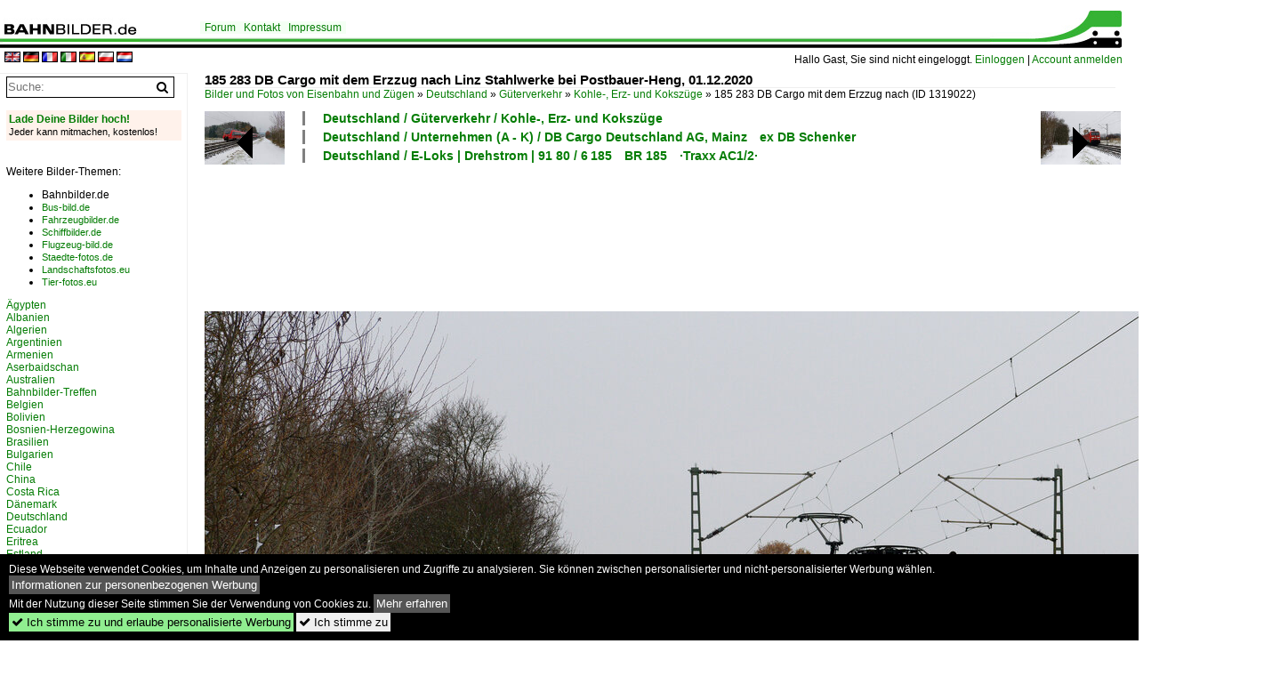

--- FILE ---
content_type: text/html; charset=iso-8859-15
request_url: https://www.bahnbilder.de/bild/deutschland~e-loks~br-185/1319022/185-283-db-cargo-mit-dem.html
body_size: 12120
content:
<!DOCTYPE html>
<html>
<head>
<link rel="stylesheet" href="//www.bahnbilder.de/css/temp/9129a76cf485747081ab759381a3f5f7.css" />
<link rel="stylesheet" href="/css/bahnbilder.css" />
<title>185 283 DB Cargo mit dem Erzzug nach Linz Stahlwerke bei Postbauer-Heng, 01.12.2020 - Bahnbilder.de</title>
<meta http-equiv="Content-Type" content="text/html;charset=ISO-8859-15" />

<style type="text/css">
			a {color:#057D05;}
body, #weiterebilderaccordion h3 {background-color:#FFFFFF;}
.custombackground {background-color:rgba(255,255,255,0.89) !important;}
</style><link rel="canonical" href="https://www.bahnbilder.de/bild/deutschland~e-loks~br-185/1319022/185-283-db-cargo-mit-dem.html" /><meta property="og:image" content="https://www.bahnbilder.de//1200/185-283-db-cargo-mit-1319022.jpg" /><meta name="description" content="185 283 DB Cargo mit dem Erzzug nach Linz Stahlwerke bei Postbauer-Heng, 01.12.2020. Foto, 05.12.2022 1200x800 Pixel, Korbinian Eckert" />


<script async src="//pagead2.googlesyndication.com/pagead/js/adsbygoogle.js"></script>
<script>(adsbygoogle=window.adsbygoogle||[]).requestNonPersonalizedAds=1;</script>

</head>
<body>
	<div class="top_div"></div>
            <img src="/img/bahnbilder.de.line.jpg" class="top_image_line" style="" alt="" title="" />
                <img class="top_image_logo" src="/img/bahnbilder.de.jpg" alt="bahnbilder.de" title="bahnbilder.de" />
    	<a href="/" class="top_image_schrift"><img src="/img/bahnbilder.de.schrift.jpg" style="border:0;" alt="bahnbilder.de" title="bahnbilder.de" /></a>
    
    <div class="topmenu_right" style="top:60px;">
        Hallo Gast, Sie sind nicht eingeloggt.  <a href="/?name=Einloggen" style="font-size: 11 px;">Einloggen</a> | <a href="/?name=Name_registrieren" style="font-size: 11 px;">Account anmelden</a>&nbsp;	</div>

    	<div class="topmenu" style="left:225px;">
        <a href="/name/forum.html">Forum</a>&nbsp;&nbsp;
    <a href="/?name=e-mail" rel="nofollow">Kontakt</a>&nbsp;&nbsp;                	<a href="/name/Impressum.html" rel="nofollow">Impressum</a>

	</div>
    

<div style="min-height:1350px;" id="inhalt" >
<div class="topmenu_language"><a rel="nofollow" href="/?rewrite=name%2feinzelbild%2fnumber%2f1319022%2fkategorie%2fdeutschland%7ee%2dloks%7ebr%2d185%2ehtml&lang=en"><img src="/img/flags/en.gif" alt="englisch" title="englisch" border="0" /></a>&nbsp;<a rel="nofollow" href="/?rewrite=name%2feinzelbild%2fnumber%2f1319022%2fkategorie%2fdeutschland%7ee%2dloks%7ebr%2d185%2ehtml&lang=de"><img src="/img/flags/de.gif" alt="deutsch" title="deutsch" border="0" /></a>&nbsp;<a rel="nofollow" href="/?rewrite=name%2feinzelbild%2fnumber%2f1319022%2fkategorie%2fdeutschland%7ee%2dloks%7ebr%2d185%2ehtml&lang=fr"><img src="/img/flags/fr.gif" alt="französisch" title="französisch" border="0" /></a>&nbsp;<a rel="nofollow" href="/?rewrite=name%2feinzelbild%2fnumber%2f1319022%2fkategorie%2fdeutschland%7ee%2dloks%7ebr%2d185%2ehtml&lang=it"><img src="/img/flags/it.gif" alt="italienisch" title="italienisch" border="0" /></a>&nbsp;<a rel="nofollow" href="/?rewrite=name%2feinzelbild%2fnumber%2f1319022%2fkategorie%2fdeutschland%7ee%2dloks%7ebr%2d185%2ehtml&lang=es"><img src="/img/flags/es.gif" alt="spanisch" title="spanisch" border="0" /></a>&nbsp;<a rel="nofollow" href="/?rewrite=name%2feinzelbild%2fnumber%2f1319022%2fkategorie%2fdeutschland%7ee%2dloks%7ebr%2d185%2ehtml&lang=pl"><img src="/img/flags/pl.gif" alt="polnisch" title="polnisch" border="0" /></a>&nbsp;<a rel="nofollow" href="/?rewrite=name%2feinzelbild%2fnumber%2f1319022%2fkategorie%2fdeutschland%7ee%2dloks%7ebr%2d185%2ehtml&lang=nl"><img src="/img/flags/nl.gif" alt="niederländisch" title="niederländisch" border="0" /></a>&nbsp;</div>
<!--hauptinhalt_start-->
<script async src="//www.bahnbilder.de/js/jquery-1.12.4.min.js"></script><script async src="//www.bahnbilder.de/js/jquery-ui-1.12.1.custom.min.js"></script><script type="text/javascript">function codewendt_load_async744635673() {        var a = document.createElement('link');a.rel = 'stylesheet';a.href = '//www.bahnbilder.de/js/jquery-ui-1.12.1.custom/jquery-ui.min.css';a.type = 'text/css';        var b = document.getElementsByTagName('link')[0];        b.parentNode.insertBefore(a, b);    }window.addEventListener('load', codewendt_load_async744635673, false);</script><script type="text/javascript">if(typeof bahnbilder_has_jquery != "function") { function bahnbilder_has_jquery() {try{ var test=$("body");return true } catch(e) {return false;}}}</script><h3 class="atitle">185 283 DB Cargo mit dem Erzzug nach Linz Stahlwerke bei Postbauer-Heng, 01.12.2020</h3>
<div class="breadcrumb"><a href="/">Bilder und Fotos von Eisenbahn und Zügen</a> &raquo; <div class="crumb w3-show-inline-block"><a href="/name/bilder/hierarchie1/Deutschland.html">Deutschland</a></div> &raquo; <div class="crumb w3-show-inline-block"><a href="/name/bilder/hierarchie1/Deutschland/hierarchie2/Gueterverkehr.html">Güterverkehr</a></div> &raquo; <div class="crumb w3-show-inline-block"><a href="/name/galerie/kategorie/deutschland~gueterverkehr~kohle--erz--und-kokszuge.html">Kohle-, Erz- und Kokszüge</a></div> &raquo; <div class="crumb w3-show-inline-block">185 283 DB Cargo mit dem Erzzug nach </div></div> (ID 1319022)

<div class="a1024 a1200">
	<div class="einzelbildookategoriendiv">
		<div class="einzelbildoonext"><a href="/bild/deutschland~e-loks~br-152/1319023/152-092-db-cargo-mit-einem.html"><div class="thumb thumb_with_text"><div id="einzelbildoonextarrow"></div><img src="/bilder/thumbs/deutschland--e-loks--drehstrom--91-80--682011528195br-1528195es-64-f-1319023.jpg" alt="152 092 DB Cargo mit einem leeren Autotransportzug bei Postbauer-Heng Richtung Regensburg, 01.12.2020" title="152 092 DB Cargo mit einem leeren Autotransportzug bei Postbauer-Heng Richtung Regensburg, 01.12.2020"  /></div></a></div>
		<div class="einzelbildooprevious"><a href="/bild/Deutschland~S-Bahnen+und+Regionalstadtbahnen~S-Bahn+Nurnberg/1319021/442-721-db-regio-als-s3.html"><div class="thumb thumb_with_text"><div id="einzelbildoopreviousarrow"></div><img src="/bilder/thumbs/deutschland--s-bahnen-und-regionalstadtbahnen--s-bahn-nuernberg-1319021.jpg" alt="442 721 DB Regio als S3 (Neumarkt (Oberpf) - N&#252;rnberg) bei Postbauer-Heng, 01.12.2020" title="442 721 DB Regio als S3 (Neumarkt (Oberpf) - N&#252;rnberg) bei Postbauer-Heng, 01.12.2020"  /></div></a></div>
		<div class="einzelbildootextkat">
			<ul class="additionallinks"><li><a href="/name/galerie/kategorie/deutschland~gueterverkehr~kohle--erz--und-kokszuge.html" title="Deutschland / Güterverkehr / Kohle-, Erz- und Kokszüge">Deutschland / Güterverkehr / Kohle-, Erz- und Kokszüge</a></li><li><a href="/name/galerie/kategorie/deutschland~unternehmen~db-cargo-ex-db-schenker.html" title="Deutschland / Unternehmen (A - K) / DB Cargo Deutschland AG, Mainz&#8195;ex DB Schenker">Deutschland / Unternehmen (A - K) / DB Cargo Deutschland AG, Mainz&#8195;ex DB Schenker</a></li><li><a href="/name/galerie/kategorie/deutschland~e-loks~br-185.html" title="Deutschland / E-Loks | Drehstrom | 91 80 / 6&#8201;185&#8195;BR 185&#8195;·Traxx AC1/2·">Deutschland / E-Loks | Drehstrom | 91 80 / 6&#8201;185&#8195;BR 185&#8195;·Traxx AC1/2·</a></li></ul><ul class="additionallinks"><li></li></ul>			<ul class="additionallinks"><li></li></ul>
		</div>
	</div>
	<br />
</div>

<div class="clearboth werbekasten">
	<!-- Bahnbilder.de Einzelbild Nr. 1 Desktop -->
<ins class="adsbygoogle"
     style="display:inline-block;width:1024px;height:90px;"
     data-ad-client="ca-pub-0849868549783210"
     data-ad-slot="9462638463"></ins>
<script>
     (adsbygoogle = window.adsbygoogle || []).push({});
</script></div><br /><br />

<div class="bildcontainer">
				
	<img src="/1200/185-283-db-cargo-mit-1319022.jpg" width="1200" height="800" alt="185 283 DB Cargo mit dem Erzzug nach Linz Stahlwerke bei Postbauer-Heng, 01.12.2020" title="185 283 DB Cargo mit dem Erzzug nach Linz Stahlwerke bei Postbauer-Heng, 01.12.2020" id="hauptbild" />
        	
	<p class="beschreibung">185 283 DB Cargo mit dem Erzzug nach Linz Stahlwerke bei Postbauer-Heng, 01.12.2020</p>
	<p><strong><a href="/name/profil/fotograf_id/11629.html">Korbinian Eckert</a></strong> <a href="https://www.flickr.com/photos/144347283@N05/">https://www.flickr.com/photos/144347283@N05/</a> <span class="grau">05.12.2022, 152 Aufrufe,  0 Kommentare</span></p>
	<p class="grau"></p>
	<p>
<!-- Einzelbild LB unten responsive -->
<ins class="adsbygoogle"
     style="display:block"
     data-ad-client="ca-pub-0849868549783210"
     data-ad-slot="4546013098"
     data-ad-format="link"></ins>
<script>
(adsbygoogle = window.adsbygoogle || []).push({});
</script></p>
</div>


<div class="a1024 thumblinkarray a1200">
	<div class="thumblinkarray w3-padding a728"><div id="bahnbilder-1319020" class="thumblink" style="margin-right:49px;"><a href="/bild/Deutschland~Unternehmen~TX+Logistik+AG/1319020/193-264-elltxl-mit-einem-lkw-walter.html"><img src="/bilder/thumbs/deutschland--unternehmen-l---z--tx-logistik-ag-troisdorf8195txl-1319020.jpg" alt="193 264 ELL/TXL mit einem LKW-Walter KLV-Zug bei Postbauer-Heng Richtung Regensburg, 01.12.2020" title="193 264 ELL/TXL mit einem LKW-Walter KLV-Zug bei Postbauer-Heng Richtung Regensburg, 01.12.2020" width="105" height="70" /></a></div><div id="bahnbilder-1319021" class="thumblink" style="margin-right:49px;"><a href="/bild/Deutschland~S-Bahnen+und+Regionalstadtbahnen~S-Bahn+Nurnberg/1319021/442-721-db-regio-als-s3.html"><img src="/bilder/thumbs/deutschland--s-bahnen-und-regionalstadtbahnen--s-bahn-nuernberg-1319021.jpg" alt="442 721 DB Regio als S3 (Neumarkt (Oberpf) - N&#252;rnberg) bei Postbauer-Heng, 01.12.2020" title="442 721 DB Regio als S3 (Neumarkt (Oberpf) - N&#252;rnberg) bei Postbauer-Heng, 01.12.2020" width="105" height="70" /></a></div><div id="bahnbilder-1319022" class="thumblink thumblink_active" style="margin-right:49px;"><a href="/bild/deutschland~e-loks~br-185/1319022/185-283-db-cargo-mit-dem.html"><img src="/bilder/thumbs/deutschland--gueterverkehr--kohle--erz--und-kokszuege-1319022.jpg" alt="185 283 DB Cargo mit dem Erzzug nach Linz Stahlwerke bei Postbauer-Heng, 01.12.2020" title="185 283 DB Cargo mit dem Erzzug nach Linz Stahlwerke bei Postbauer-Heng, 01.12.2020" width="105" height="70" /></a></div><div id="bahnbilder-1319023" class="thumblink" style="margin-right:49px;"><a href="/bild/deutschland~e-loks~br-152/1319023/152-092-db-cargo-mit-einem.html"><img src="/bilder/thumbs/deutschland--e-loks--drehstrom--91-80--682011528195br-1528195es-64-f-1319023.jpg" alt="152 092 DB Cargo mit einem leeren Autotransportzug bei Postbauer-Heng Richtung Regensburg, 01.12.2020" title="152 092 DB Cargo mit einem leeren Autotransportzug bei Postbauer-Heng Richtung Regensburg, 01.12.2020" width="105" height="70" /></a></div><div id="bahnbilder-1319024" class="thumblink" style="margin-left:2px;"><a href="/bild/schweiz~e-loks~re-482-traxx-f140-ac1ac2/1319024/482-001-sbb-cargo-mit-einem.html"><img src="/bilder/thumbs/schweiz--e-loks--91-85--482014828195re-4828195sbb8195traxx-ac12-1319024.jpg" alt="482 001 SBB Cargo mit einem Containerzug bei Postbauer-Heng Richtung Regensburg, 01.12.2020" title="482 001 SBB Cargo mit einem Containerzug bei Postbauer-Heng Richtung Regensburg, 01.12.2020" width="105" height="70" /></a></div></div>    	<div class="clearboth werbekasten"><!-- Bahnbilder Einzelbild 2 -->
<ins class="adsbygoogle"
     style="display:block"
     data-ad-client="ca-pub-0849868549783210"
     data-ad-slot="1748991638"
     data-ad-format="auto"
     data-full-width-responsive="true"></ins>
<script>
(adsbygoogle = window.adsbygoogle || []).push({});
</script></div>
</div>

<div class="a1024 a1200 clearboth einzelbild_aktionen">
	<div id="einzelbild_likes"><div id="likeliste1319022"></div></div>
	<div id="einzelbild_kommentaranzahl_neu"><span class="einzelbild_kommentarzahl">0</span> Kommentare, <a href="/name/kommentare.html">Alle Kommentare</a></div>
	<a class="w3-button w3-khaki" rel="nofollow" onclick="try{$.ajax({url:'/?name=einloggen&template_file=index_leer.html&comment_id=1319022&backto=%2Fbild%2Fdeutschland%7Ee-loks%7Ebr-185%2F1319022%2F185-283-db-cargo-mit-dem.html%23tocomment1319022',success: function(data) {$('#commentlogin94959').html(data);}});}catch(e){kklicked=this;if(typeof bahnbilder_load_jquery == 'function') bahnbilder_load_jquery();window.setTimeout('kklicked.click();',300);}return false;" href="/?name=einloggen&comment_id=1319022&backto=%2Fbild%2Fdeutschland%7Ee-loks%7Ebr-185%2F1319022%2F185-283-db-cargo-mit-dem.html%23tocomment1319022"><strong>Schreib einen Kommentar!</strong></a><div id="commentlogin94959" style="margin:20px;"></div>	
	<div id="einzelbildkommentare"><!--einzelbildkommentare_anfang--><!--einzelbildkommentare_ende--></div>
	<div class="bildvorschau" id="bild1429703">
	<a href="/bild/deutschland~e-loks~br-185/1429703/185-393-db-cargo-mit-einem.html" ><img src="/bilder/thumbs/deutschland--e-loks--drehstrom--91-80--682011858195br-1858195traxx-ac12-1429703.jpg" width="150" alt="185 393 DB Cargo mit einem leeren E-Wagenzug bei P&#246;lling Richtung N&#252;rnberg, 18.10.2021" title="185 393 DB Cargo mit einem leeren E-Wagenzug bei P&#246;lling Richtung N&#252;rnberg, 18.10.2021" /></a>
	<div class="bildinfo" style="min-height:100px;">
		<div style="min-height:60px;">
			<strong>185 393 DB Cargo mit einem leeren E-Wagenzug bei P&#246;lling Richtung N&#252;rnberg, 18.10.2021</strong> <a class="klein awesome grau" href="/1600/185-393-db-cargo-mit-1429703.jpg" target="_blank" title="185 393 DB Cargo mit einem leeren E-Wagenzug bei P&#246;lling Richtung N&#252;rnberg, 18.10.2021">&#xf08e;</a>			<br />
			<a href="/name/profil/fotograf_id/11629.html">Korbinian Eckert</a>		</div>
		<br />
		<div class="bildzusatzinfo">
			<span class="klein"><a href="/name/galerie/kategorie/deutschland~e-loks~br-185.html" title="6&#8201;185&#8195;BR 185&#8195;·Traxx AC1/2·">Deutschland / E-Loks | Drehstrom | 91 80 / 6&#8201;185&#8195;BR 185&#8195;&#183;Traxx AC1/2&#183;</a>, <a href="/name/galerie/kategorie/deutschland~gueterverkehr~kohle--erz--und-kokszuge.html" title="Kohle-, Erz- und Kokszüge">Deutschland / G&#252;terverkehr / Kohle-, Erz- und Koksz&#252;ge</a>, <a href="/name/galerie/kategorie/deutschland~unternehmen~db-cargo-ex-db-schenker.html" title="DB Cargo Deutschland AG, Mainz&#8195;ex DB Schenker">Deutschland / Unternehmen (A - K) / DB Cargo Deutschland AG, Mainz&#8195;ex DB Schenker</a></span>
			<p class="klein">
			<span class="awesome" title="45 Aufrufe">&#xf06e;</span> 45 
			 			<span class="grau">
				1600x1067 Px, 18.01.2026							</span>
						</p>
		</div>
	</div>
</div>
<div class="bildvorschau" id="bild1428974">
	<a href="/bild/deutschland~e-loks~br-6-186-traxx-f140-msms2/1428974/akiem-186-142-in-gelsenkirchen-bismarck-1012026.html" ><img src="/bilder/thumbs/deutschland--e-loks--drehstrom--91-80--682011868195br-1868195traxx-ms2e-1428974.jpg" width="150" alt="Akiem 186 142 in Gelsenkirchen-Bismarck 10.1.2026" title="Akiem 186 142 in Gelsenkirchen-Bismarck 10.1.2026" /></a>
	<div class="bildinfo" style="min-height:100px;">
		<div style="min-height:60px;">
			<strong>Akiem 186 142 in Gelsenkirchen-Bismarck 10.1.2026</strong> <a class="klein awesome grau" href="/1200/akiem-186-142-gelsenkirchen-bismarck-1012026-1428974.jpg" target="_blank" title="Akiem 186 142 in Gelsenkirchen-Bismarck 10.1.2026">&#xf08e;</a>			<br />
			<a href="/name/profil/fotograf_id/3327.html">Christian Sch&#252;rmann</a>		</div>
		<br />
		<div class="bildzusatzinfo">
			<span class="klein"><a href="/name/galerie/kategorie/deutschland~e-loks~br-6-186-traxx-f140-msms2.html" title="6&#8201;186&#8195;BR 186&#8195;·Traxx MS2e·">Deutschland / E-Loks | Drehstrom | 91 80 / 6&#8201;186&#8195;BR 186&#8195;&#183;Traxx MS2e&#183;</a>, <a href="/name/galerie/kategorie/deutschland~gueterverkehr~kohle--erz--und-kokszuge.html" title="Kohle-, Erz- und Kokszüge">Deutschland / G&#252;terverkehr / Kohle-, Erz- und Koksz&#252;ge</a>, <a href="/name/galerie/kategorie/Frankreich~Unternehmen+und+Industrie~Akiem.html" title="Akiem SAS, Clichy">Frankreich / Unternehmen / Akiem SAS, Clichy</a></span>
			<p class="klein">
			<span class="awesome" title="70 Aufrufe">&#xf06e;</span> 70 
			 			<span class="grau">
				1200x800 Px, 10.01.2026							</span>
						</p>
		</div>
	</div>
</div>
<div class="bildvorschau" id="bild1428639">
	<a href="/bild/deutschland~gueterverkehr~kohle--erz--und-kokszuge/1428639/187-348-8-railpool--captrain-mit.html" ><img src="/bilder/thumbs/deutschland--gueterverkehr--kohle--erz--und-kokszuege-1428639.jpg" width="150" alt="187 348-8 (Railpool / Captrain) mit einem Kohlezug in Senden B&#246;sensell, 30. Dezember 2025" title="187 348-8 (Railpool / Captrain) mit einem Kohlezug in Senden B&#246;sensell, 30. Dezember 2025" /></a>
	<div class="bildinfo" style="min-height:100px;">
		<div style="min-height:60px;">
			<strong>187 348-8 (Railpool / Captrain) mit einem Kohlezug in Senden B&#246;sensell, 30. Dezember 2025</strong> <a class="klein awesome grau" href="/1200/187-348-8-railpool--captrain-1428639.jpg" target="_blank" title="187 348-8 (Railpool / Captrain) mit einem Kohlezug in Senden B&#246;sensell, 30.">&#xf08e;</a>			<br />
			<a href="/name/profil/fotograf_id/12150.html">Philip Debes</a>		</div>
		<br />
		<div class="bildzusatzinfo">
			<span class="klein"><a href="/name/galerie/kategorie/deutschland~gueterverkehr~kohle--erz--und-kokszuge.html" title="Kohle-, Erz- und Kokszüge">Deutschland / G&#252;terverkehr / Kohle-, Erz- und Koksz&#252;ge</a>, <a href="/name/galerie/kategorie/Deutschland~Unternehmen~Railpool.html" title="Railpool GmbH, München&#8195;·Rpool·">Deutschland / Unternehmen (L - Z) / Railpool GmbH, M&#252;nchen&#8195;&#183;Rpool&#183;</a>, <a href="/name/galerie/kategorie/deutschland~e-loks~br-6-187-traxx-f160-ac3-private.html" title="6&#8201;187&#8195;BR 187&#8195;·Traxx AC3·&#8195;Private">Deutschland / E-Loks | Drehstrom | 91 80 / 6&#8201;187&#8195;BR 187&#8195;&#183;Traxx AC3&#183;&#8195;Private</a></span>
			<p class="klein">
			<span class="awesome" title="67 Aufrufe">&#xf06e;</span> 67 
			 			<span class="grau">
				1200x800 Px, 07.01.2026							</span>
						</p>
		</div>
	</div>
</div>
<div class="bildvorschau" id="bild1428230">
	<a href="/bild/deutschland~e-loks~br-185/1428230/185-243-db-cargo-und-185.html" ><img src="/bilder/thumbs/deutschland--e-loks--drehstrom--91-80--682011858195br-1858195traxx-ac12-1428230.jpg" width="150" alt="185 243 DB Cargo und 185 364 DB Cargo mit einem leeren Erzzug bei Postbauer-Heng Richtung N&#252;rnberg, 08.10.2021" title="185 243 DB Cargo und 185 364 DB Cargo mit einem leeren Erzzug bei Postbauer-Heng Richtung N&#252;rnberg, 08.10.2021" /></a>
	<div class="bildinfo" style="min-height:100px;">
		<div style="min-height:60px;">
			<strong>185 243 DB Cargo und 185 364 DB Cargo mit einem leeren Erzzug bei Postbauer-Heng Richtung N&#252;rnberg, 08.10.2021</strong> <a class="klein awesome grau" href="/1600/185-243-db-cargo-185-1428230.jpg" target="_blank" title="185 243 DB Cargo und 185 364 DB Cargo mit einem leeren Erzzug bei Postbauer-Heng Richtung N&#252;rnberg, 08.10.2021">&#xf08e;</a>			<br />
			<a href="/name/profil/fotograf_id/11629.html">Korbinian Eckert</a>		</div>
		<br />
		<div class="bildzusatzinfo">
			<span class="klein"><a href="/name/galerie/kategorie/deutschland~e-loks~br-185.html" title="6&#8201;185&#8195;BR 185&#8195;·Traxx AC1/2·">Deutschland / E-Loks | Drehstrom | 91 80 / 6&#8201;185&#8195;BR 185&#8195;&#183;Traxx AC1/2&#183;</a>, <a href="/name/galerie/kategorie/deutschland~gueterverkehr~kohle--erz--und-kokszuge.html" title="Kohle-, Erz- und Kokszüge">Deutschland / G&#252;terverkehr / Kohle-, Erz- und Koksz&#252;ge</a>, <a href="/name/galerie/kategorie/deutschland~unternehmen~db-cargo-ex-db-schenker.html" title="DB Cargo Deutschland AG, Mainz&#8195;ex DB Schenker">Deutschland / Unternehmen (A - K) / DB Cargo Deutschland AG, Mainz&#8195;ex DB Schenker</a></span>
			<p class="klein">
			<span class="awesome" title="44 Aufrufe">&#xf06e;</span> 44 
			 			<span class="grau">
				1600x1067 Px, 03.01.2026							</span>
						</p>
		</div>
	</div>
</div>

	<div id="weiterebilderaccordion">
		<h3><a href="/name/galerie/kategorie/deutschland~gueterverkehr~kohle--erz--und-kokszuge.html">Weitere Bilder aus "Deutschland / Güterverkehr / Kohle-, Erz- und Kokszüge"</a></h3><div class="thumblinkarray w3-padding a1200"><div id="bahnbilder-1318591" class="thumblink" style="margin-right:4px;"><a href="/bild/deutschland~e-loks~br-152/1318591/db-cargo-ag-d-mit-der.html"><img src="/bilder/thumbs/deutschland--e-loks--drehstrom--91-80--682011528195br-1528195es-64-f-1318591.jpg" alt="DB Cargo AG [D] mit der Doppeltraktion  152 132-7  [NVR-Nummer: 91 80 6152 132-7 D-DB] +   152 054-3  [NVR-Nummer: 91 80 6152 054-3 D-DB] und dem Erzzug aus Hamburg Richtung Ziltendorf EKO am 30.11.22" title="DB Cargo AG [D] mit der Doppeltraktion  152 132-7  [NVR-Nummer: 91 80 6152 132-7 D-DB] +   152 054-3  [NVR-Nummer: 91 80 6152 054-3 D-DB] und dem Erzzug aus Hamburg Richtung Ziltendorf EKO am 30.11.22" width="142" height="90" /></a></div><div id="bahnbilder-1318590" class="thumblink" style="margin-right:4px;"><a href="/bild/deutschland~gueterverkehr~kohle--erz--und-kokszuge/1318590/pkp-cargo-sa-warszawa-pl-mit.html"><img src="/bilder/thumbs/deutschland--gueterverkehr--kohle--erz--und-kokszuege-1318590.jpg" alt="PKP CARGO S.A., Warszawa [PL] mit  EU46-505  [NVR-Nummer: 91 51 5370 017-3 PL-PKPC] und einem Ganzzug Selbstentladewagen (leer) Richtung Polen am 30.11.22 Durchfahrt Bahnhof Golm." title="PKP CARGO S.A., Warszawa [PL] mit  EU46-505  [NVR-Nummer: 91 51 5370 017-3 PL-PKPC] und einem Ganzzug Selbstentladewagen (leer) Richtung Polen am 30.11.22 Durchfahrt Bahnhof Golm." width="167" height="90" /></a></div><div id="bahnbilder-1318534" class="thumblink" style="margin-right:4px;"><a href="/bild/deutschland~e-loks~br-185/1318534/db-cargo-ag-d-185-308-4.html"><img src="/bilder/thumbs/deutschland--e-loks--drehstrom--91-80--682011858195br-1858195traxx-ac12-1318534.jpg" alt="DB Cargo AG [D]  185 308-4  [NVR-Nummer: 91 80 6185 308-4 D-DB] mit dem leeren Erzzug aus Ziltendorf EKO Richtung Hamburg am 30.11.22 Durchfahrt Bahnhof Golm." title="DB Cargo AG [D]  185 308-4  [NVR-Nummer: 91 80 6185 308-4 D-DB] mit dem leeren Erzzug aus Ziltendorf EKO Richtung Hamburg am 30.11.22 Durchfahrt Bahnhof Golm." width="168" height="90" /></a></div><div id="bahnbilder-1316986" class="thumblink" style="margin-right:4px;"><a href="/bild/deutschland~e-loks~br-152/1316986/db-cargo-ag-d-mit-der.html"><img src="/bilder/thumbs/deutschland--e-loks--drehstrom--91-80--682011528195br-1528195es-64-f-1316986.jpg" alt="DB Cargo AG [D] mit der Doppeltraktion  152 156-6  [NVR-Nummer: 91 80 6152 156-6 D-DB] +   152 065-9  [NVR-Nummer: 91 80 6152 065-9 D-DB] und dem Erzzug (leer) aus Ziltendorf EKO Richtung Hansaport" title="DB Cargo AG [D] mit der Doppeltraktion  152 156-6  [NVR-Nummer: 91 80 6152 156-6 D-DB] +   152 065-9  [NVR-Nummer: 91 80 6152 065-9 D-DB] und dem Erzzug (leer) aus Ziltendorf EKO Richtung Hansaport" width="150" height="90" /></a></div><div id="bahnbilder-1316961" class="thumblink" style="margin-right:4px;"><a href="/bild/deutschland~dieselloks--98-80-vmax-bis-100-kmh~br-3-290-v-90/1316961/hochbetrieb-herrschte-noch-beim-eschweiler-bergwerks.html"><img src="/bilder/thumbs/deutschland--dieselloks--bis-100-kmh--98-80--382012908195br-2908195db-v820190-1316961.jpg" alt="Hochbetrieb herrschte noch beim Eschweiler Bergwerks Verein." title="Hochbetrieb herrschte noch beim Eschweiler Bergwerks Verein." width="123" height="90" /></a></div><div id="bahnbilder-1316856" class="thumblink" style="margin-right:4px;"><a href="/bild/deutschland~e-loks~br-185/1316856/db-185-338-1-mit-pkp-cargo.html"><img src="/bilder/thumbs/deutschland--e-loks--drehstrom--91-80--682011858195br-1858195traxx-ac12-1316856.jpg" alt="DB 185 338-1 mit PKP Cargo Eanoswagen Richtung Bebra, am 11.04.2022 in Gerstungen." title="DB 185 338-1 mit PKP Cargo Eanoswagen Richtung Bebra, am 11.04.2022 in Gerstungen." width="125" height="90" /></a></div><div id="bahnbilder-1316431" class="thumblink" style="margin-right:4px;"><a href="/bild/deutschland~e-loks~br-185/1316431/185-275-mit-einem-kohlezug-am.html"><img src="/bilder/thumbs/deutschland--e-loks--drehstrom--91-80--682011858195br-1858195traxx-ac12-1316431.jpg" alt="185 275 mit einem Kohlezug am 08.11.2020 in Obernjesa" title="185 275 mit einem Kohlezug am 08.11.2020 in Obernjesa" width="136" height="90" /></a></div><div id="bahnbilder-1315365" class="thumblink" style="margin-left:4px;"><a href="/bild/deutschland~e-loks~br-152/1315365/db-cargo-ag-d-mit-der.html"><img src="/bilder/thumbs/deutschland--e-loks--drehstrom--91-80--682011528195br-1528195es-64-f-1315365.jpg" alt="DB Cargo AG [D] mit der Doppeltraktion  152 030-3  [NVR-Nummer: 91 80 6152 030-3 D-DB] +  152 118-6  [NVR-Nummer: 91 80 6152 118-6 D-DB] und dem Erzzug aus Ziltendorf EKO (leer) Richtung Hamburg am" title="DB Cargo AG [D] mit der Doppeltraktion  152 030-3  [NVR-Nummer: 91 80 6152 030-3 D-DB] +  152 118-6  [NVR-Nummer: 91 80 6152 118-6 D-DB] und dem Erzzug aus Ziltendorf EKO (leer) Richtung Hamburg am" width="152" height="90" /></a></div><div id="bahnbilder-1315308" class="thumblink" style="margin-right:22px;"><a href="/bild/deutschland~gueterverkehr~kohle--erz--und-kokszuge/1315308/185-273-db-cargo-impulse-geben.html"><img src="/bilder/thumbs/deutschland--gueterverkehr--kohle--erz--und-kokszuege-1315308.jpg" alt="185 273 DB Cargo  Impulse geben  mit dem Leerkohlezug bei Postbauer-Heng Richtung N&#252;rnberg, 14.11.2020" title="185 273 DB Cargo  Impulse geben  mit dem Leerkohlezug bei Postbauer-Heng Richtung N&#252;rnberg, 14.11.2020" width="135" height="90" /></a></div><div id="bahnbilder-1315138" class="thumblink" style="margin-right:22px;"><a href="/bild/deutschland~dieselloks--98-80-vmax-bis-100-kmh~br-3-290-v-90/1315138/db-290-195-7-rangiert-vor-bekannter.html"><img src="/bilder/thumbs/deutschland--dieselloks--bis-100-kmh--98-80--382012908195br-2908195db-v820190-1315138.jpg" alt="DB 290 195-7 rangiert vor bekannter Kulisse des EBV in Alsdorf am 09.11.1983." title="DB 290 195-7 rangiert vor bekannter Kulisse des EBV in Alsdorf am 09.11.1983." width="152" height="90" /></a></div><div id="bahnbilder-1314984" class="thumblink" style="margin-right:22px;"><a href="/bild/deutschland~e-loks~br-152/1314984/db-cargo-ag-d-mit-der.html"><img src="/bilder/thumbs/deutschland--e-loks--drehstrom--91-80--682011528195br-1528195es-64-f-1314984.jpg" alt="DB Cargo AG [D] mit der Doppeltraktion   152 004-8  [NVR-Nummer: 91 80 6152 004-8 D-DB] +  152 002-2  [NVR-Nummer: 91 80 6152 002-2 D-DB] und dem Erzzug aus Ziltendorf EKO (leer) Richtung Hamburg am" title="DB Cargo AG [D] mit der Doppeltraktion   152 004-8  [NVR-Nummer: 91 80 6152 004-8 D-DB] +  152 002-2  [NVR-Nummer: 91 80 6152 002-2 D-DB] und dem Erzzug aus Ziltendorf EKO (leer) Richtung Hamburg am" width="147" height="90" /></a></div><div id="bahnbilder-1314811" class="thumblink" style="margin-right:22px;"><a href="/bild/deutschland~e-loks~br-152/1314811/db-cargo-ag-d-mit-der.html"><img src="/bilder/thumbs/deutschland--e-loks--drehstrom--91-80--682011528195br-1528195es-64-f-1314811.jpg" alt="DB Cargo AG [D] mit der Doppeltraktion  152 042-8  [NVR-Nummer: 91 80 6152 042-8 D-DB] +  152 157-4  [NVR-Nummer: 91 80 6152 157-4 D-DB] und dem Erzzug aus Hamburg Richtung Ziltendorf EKO am 17.10.22" title="DB Cargo AG [D] mit der Doppeltraktion  152 042-8  [NVR-Nummer: 91 80 6152 042-8 D-DB] +  152 157-4  [NVR-Nummer: 91 80 6152 157-4 D-DB] und dem Erzzug aus Hamburg Richtung Ziltendorf EKO am 17.10.22" width="155" height="90" /></a></div><div id="bahnbilder-1314417" class="thumblink" style="margin-right:22px;"><a href="/bild/deutschland~e-loks~br-152/1314417/db-cargo-ag-d-mit-der.html"><img src="/bilder/thumbs/deutschland--e-loks--drehstrom--91-80--682011528195br-1528195es-64-f-1314417.jpg" alt="DB Cargo AG [D] mit der Doppeltraktion  152 086-5  [NVR-Nummer: 91 80 6152 086-5 D-DB] +   152 082-4  [NVR-Nummer: 91 80 6152 082-4 D-DB] und dem Erzzug aus Ziltendorf EKo (leer) Richtung Hamburg am" title="DB Cargo AG [D] mit der Doppeltraktion  152 086-5  [NVR-Nummer: 91 80 6152 086-5 D-DB] +   152 082-4  [NVR-Nummer: 91 80 6152 082-4 D-DB] und dem Erzzug aus Ziltendorf EKo (leer) Richtung Hamburg am" width="163" height="90" /></a></div><div id="bahnbilder-1313929" class="thumblink" style="margin-right:22px;"><a href="/bild/deutschland~gueterverkehr~kohle--erz--und-kokszuge/1313929/pkp-cargo-sa-warszawa-pl-mit.html"><img src="/bilder/thumbs/deutschland--gueterverkehr--kohle--erz--und-kokszuege-1313929.jpg" alt="PKP CARGO S.A., Warszawa [PL] mit  EU46-508  [NVR-Nummer: 91 51 5370 020-7 PL-PKPC] und einem Ganzzug offener Drehgestell-G&#252;terwagen (leer) Richtung Polen am 13.10.22 Durchfahrt Bahnhof Berlin" title="PKP CARGO S.A., Warszawa [PL] mit  EU46-508  [NVR-Nummer: 91 51 5370 020-7 PL-PKPC] und einem Ganzzug offener Drehgestell-G&#252;terwagen (leer) Richtung Polen am 13.10.22 Durchfahrt Bahnhof Berlin" width="137" height="90" /></a></div><div id="bahnbilder-1313798" class="thumblink" style="margin-left:1px;"><a href="/bild/deutschland~gueterverkehr~kohle--erz--und-kokszuge/1313798/pkp-cargo-sa-warszawa-pl-mit.html"><img src="/bilder/thumbs/deutschland--gueterverkehr--kohle--erz--und-kokszuege-1313798.jpg" alt="PKP CARGO S.A., Warszawa [PL] mit  EU46-517  [NVR-Nummer: 91 51 5370 030-6 PL-PKPC] und einem FGanzzug Selbstentladewagen (Kohle) am 12.10.22 Durchfahrt Bahnhof Golm." title="PKP CARGO S.A., Warszawa [PL] mit  EU46-517  [NVR-Nummer: 91 51 5370 030-6 PL-PKPC] und einem FGanzzug Selbstentladewagen (Kohle) am 12.10.22 Durchfahrt Bahnhof Golm." width="173" height="90" /></a></div><div id="bahnbilder-1312333" class="thumblink" style="margin-right:22px;"><a href="/bild/niederlande~dieselloks~br-6400-mak-de-1002-ex-db-264/1312333/als-der-kohleverkehr-noch-mit-dieselloks.html"><img src="/bilder/thumbs/niederlande--dieselloks--br-64008195de-6400-1312333.jpg" alt="Als der Kohleverkehr noch mit Dieselloks lief, gab es oft Dreifachtraktionen." title="Als der Kohleverkehr noch mit Dieselloks lief, gab es oft Dreifachtraktionen." width="139" height="90" /></a></div><div id="bahnbilder-1311114" class="thumblink" style="margin-right:22px;"><a href="/bild/deutschland~gueterverkehr~kohle--erz--und-kokszuge/1311114/hier-diese-gelenkcontainertragwagen-vom-einsteller-vtg.html"><img src="/bilder/thumbs/deutschland--gueterverkehr--kohle--erz--und-kokszuege-1311114.jpg" alt="Hier diese Gelenkcontainertragwagen vom Einsteller VTG Schweiz GmbH mit deutscher Registrierung, im Bild der Wagen mit der Nr." title="Hier diese Gelenkcontainertragwagen vom Einsteller VTG Schweiz GmbH mit deutscher Registrierung, im Bild der Wagen mit der Nr." width="160" height="90" /></a></div><div id="bahnbilder-1311106" class="thumblink" style="margin-right:22px;"><a href="/bild/deutschland~e-loks~br-185/1311106/db-cargo-ag-d-mit-185.html"><img src="/bilder/thumbs/deutschland--e-loks--drehstrom--91-80--682011858195br-1858195traxx-ac12-1311106.jpg" alt="DB Cargo AG [D] mit  185 225-0  [NVR-Nummer: 91 80 6185 225-0 D-DB] und  185 214-4  [NVR-Nummer: 91 80 6185 214-4 D-DB] am Haken und einem Ganzzug Containertragwagen mit innofreigt Scrap Tainern" title="DB Cargo AG [D] mit  185 225-0  [NVR-Nummer: 91 80 6185 225-0 D-DB] und  185 214-4  [NVR-Nummer: 91 80 6185 214-4 D-DB] am Haken und einem Ganzzug Containertragwagen mit innofreigt Scrap Tainern" width="171" height="90" /></a></div><div id="bahnbilder-1310969" class="thumblink" style="margin-right:22px;"><a href="/bild/deutschland~e-loks~br-152/1310969/db-cargo-ag-d-mit-der.html"><img src="/bilder/thumbs/deutschland--e-loks--drehstrom--91-80--682011528195br-1528195es-64-f-1310969.jpg" alt="DB Cargo AG [D] mit der Doppeltraktion  152 076-6  [NVR-Nummer: 91 80 6152 076-6 D-DB] +  152 158-2  [NVR-Nummer: 91 80 6152 158-2 D-DB] und der Erzzug aus Hamburg am 07.09.22 Richtung Ziltendorf EKO" title="DB Cargo AG [D] mit der Doppeltraktion  152 076-6  [NVR-Nummer: 91 80 6152 076-6 D-DB] +  152 158-2  [NVR-Nummer: 91 80 6152 158-2 D-DB] und der Erzzug aus Hamburg am 07.09.22 Richtung Ziltendorf EKO" width="161" height="90" /></a></div><div id="bahnbilder-1309998" class="thumblink" style="margin-right:22px;"><a href="/bild/deutschland~e-loks~br-152/1309998/db-cargo-ag-d-mit-der.html"><img src="/bilder/thumbs/deutschland--e-loks--drehstrom--91-80--682011528195br-1528195es-64-f-1309998.jpg" alt="DB Cargo AG [D] mit der Doppeltraktion  152 080-8  [NVR-Nummer: 91 80 6152 080-8 D-DB] +  152 113-7  [NVR-Nummer: 91 80 6152 113-7 D-DB] und dem Erzzug aus Hamburg Richtung Ziltendorf EKO am 01.09.22" title="DB Cargo AG [D] mit der Doppeltraktion  152 080-8  [NVR-Nummer: 91 80 6152 080-8 D-DB] +  152 113-7  [NVR-Nummer: 91 80 6152 113-7 D-DB] und dem Erzzug aus Hamburg Richtung Ziltendorf EKO am 01.09.22" width="160" height="90" /></a></div><div id="bahnbilder-1309645" class="thumblink" style="margin-right:22px;"><a href="/bild/deutschland~gueterverkehr~kohle--erz--und-kokszuge/1309645/atlu-185-cl-006-185-506-3-mit.html"><img src="/bilder/thumbs/deutschland--gueterverkehr--kohle--erz--und-kokszuege-1309645.jpg" alt="ATLU 185-CL 006 (185 506-3) mit 185 511-3 in Eystrup 31.8.2022" title="ATLU 185-CL 006 (185 506-3) mit 185 511-3 in Eystrup 31.8.2022" width="135" height="90" /></a></div><div id="bahnbilder-1309629" class="thumblink" style="margin-left:2px;"><a href="/bild/deutschland~e-loks~br-185/1309629/185-266-db-cargo-mit-einem.html"><img src="/bilder/thumbs/deutschland--e-loks--drehstrom--91-80--682011858195br-1858195traxx-ac12-1309629.jpg" alt="185 266 DB Cargo mit einem Erzzug nach Linz bei Laaber, 14.09.2020" title="185 266 DB Cargo mit einem Erzzug nach Linz bei Laaber, 14.09.2020" width="135" height="90" /></a></div></div><h3><a href="/name/galerie/kategorie/deutschland~unternehmen~db-cargo-ex-db-schenker.html">Weitere Bilder aus "Deutschland / Unternehmen (A - K) / DB Cargo Deutschland AG, Mainz&#8195;ex DB Schenker"</a></h3><div class="thumblinkarray w3-padding a1200"><div id="bahnbilder-1318662" class="thumblink" style="margin-right:16px;"><a href="/bild/deutschland~dieselloks--98-80-vmax-bis-100-kmh~br-3-298-dr-v-100/1318662/db-cargo-ag-d-mit-298.html"><img src="/bilder/thumbs/deutschland--dieselloks--bis-100-kmh--98-80--382012988195br-29882018201dr-1118195dr-v8201100-1318662.jpg" alt="DB Cargo AG (D) mit  298 336-9  [NVR-Nummer: 98 80 3298 336-9 D-DB] und einigen Schiebewandwagen am 30.11.22 Durchfahrt Bahnhof Golm." title="DB Cargo AG (D) mit  298 336-9  [NVR-Nummer: 98 80 3298 336-9 D-DB] und einigen Schiebewandwagen am 30.11.22 Durchfahrt Bahnhof Golm." width="172" height="90" /></a></div><div id="bahnbilder-1318661" class="thumblink" style="margin-right:16px;"><a href="/bild/deutschland~dieselloks--98-80-vmax-bis-100-kmh~br-3-298-dr-v-100/1318661/db-cargo-ag-d-mit-298.html"><img src="/bilder/thumbs/deutschland--dieselloks--bis-100-kmh--98-80--382012988195br-29882018201dr-1118195dr-v8201100-1318661.jpg" alt="DB Cargo AG (D) mit  298 321-1  [NVR-Nummer: 98 80 3298 321-1 D-DB] und einigen G&#252;terwagen Richtung Rbf." title="DB Cargo AG (D) mit  298 321-1  [NVR-Nummer: 98 80 3298 321-1 D-DB] und einigen G&#252;terwagen Richtung Rbf." width="161" height="90" /></a></div><div id="bahnbilder-1318591" class="thumblink" style="margin-right:16px;"><a href="/bild/deutschland~e-loks~br-152/1318591/db-cargo-ag-d-mit-der.html"><img src="/bilder/thumbs/deutschland--e-loks--drehstrom--91-80--682011528195br-1528195es-64-f-1318591.jpg" alt="DB Cargo AG [D] mit der Doppeltraktion  152 132-7  [NVR-Nummer: 91 80 6152 132-7 D-DB] +   152 054-3  [NVR-Nummer: 91 80 6152 054-3 D-DB] und dem Erzzug aus Hamburg Richtung Ziltendorf EKO am 30.11.22" title="DB Cargo AG [D] mit der Doppeltraktion  152 132-7  [NVR-Nummer: 91 80 6152 132-7 D-DB] +   152 054-3  [NVR-Nummer: 91 80 6152 054-3 D-DB] und dem Erzzug aus Hamburg Richtung Ziltendorf EKO am 30.11.22" width="142" height="90" /></a></div><div id="bahnbilder-1318590" class="thumblink" style="margin-right:16px;"><a href="/bild/deutschland~gueterverkehr~kohle--erz--und-kokszuge/1318590/pkp-cargo-sa-warszawa-pl-mit.html"><img src="/bilder/thumbs/deutschland--gueterverkehr--kohle--erz--und-kokszuege-1318590.jpg" alt="PKP CARGO S.A., Warszawa [PL] mit  EU46-505  [NVR-Nummer: 91 51 5370 017-3 PL-PKPC] und einem Ganzzug Selbstentladewagen (leer) Richtung Polen am 30.11.22 Durchfahrt Bahnhof Golm." title="PKP CARGO S.A., Warszawa [PL] mit  EU46-505  [NVR-Nummer: 91 51 5370 017-3 PL-PKPC] und einem Ganzzug Selbstentladewagen (leer) Richtung Polen am 30.11.22 Durchfahrt Bahnhof Golm." width="167" height="90" /></a></div><div id="bahnbilder-1318588" class="thumblink" style="margin-right:16px;"><a href="/bild/deutschland~e-loks~br-152/1318588/db-cargo-ag-d-mit-152.html"><img src="/bilder/thumbs/deutschland--e-loks--drehstrom--91-80--682011528195br-1528195es-64-f-1318588.jpg" alt="DB Cargo AG [D] mit  152 068-3  [NVR-Nummer: 91 80 6152 068-3 D-DB] und einem gemischten G&#252;terzug bei der Durchfahrt Bahnhof Golm, 30.11.22" title="DB Cargo AG [D] mit  152 068-3  [NVR-Nummer: 91 80 6152 068-3 D-DB] und einem gemischten G&#252;terzug bei der Durchfahrt Bahnhof Golm, 30.11.22" width="151" height="90" /></a></div><div id="bahnbilder-1318587" class="thumblink" style="margin-right:16px;"><a href="/bild/deutschland~e-loks~br-185/1318587/db-cargo-ag-d-mit-185.html"><img src="/bilder/thumbs/deutschland--e-loks--drehstrom--91-80--682011858195br-1858195traxx-ac12-1318587.jpg" alt="DB Cargo AG [D] mit  185 395-1  [NVR-Nummer: 91 80 6185 395-1 D-DB] und einigen Kesselwagen am 30.11.22 Durchfahrt Bahnhof Golm Richtung Rbf." title="DB Cargo AG [D] mit  185 395-1  [NVR-Nummer: 91 80 6185 395-1 D-DB] und einigen Kesselwagen am 30.11.22 Durchfahrt Bahnhof Golm Richtung Rbf." width="154" height="90" /></a></div><div id="bahnbilder-1318586" class="thumblink" style="margin-left:5px;"><a href="/bild/deutschland~e-loks~br-185-fotos/1318586/db-cargo-ag-d-mit-185.html"><img src="/bilder/thumbs/deutschland--e-loks--drehstrom--91-80--682011858195br-1858195traxx-ac128195lokportaits-1318586.jpg" alt="DB Cargo AG [D] mit  185 394-4  [NVR-Nummer: 91 80 6185 394-4 D-DB] am 30.11.22 Durchfahrt Bahnhof Golm." title="DB Cargo AG [D] mit  185 394-4  [NVR-Nummer: 91 80 6185 394-4 D-DB] am 30.11.22 Durchfahrt Bahnhof Golm." width="147" height="90" /></a></div><div id="bahnbilder-1318541" class="thumblink" style="margin-right:4px;"><a href="/bild/deutschland~unternehmen~db-cargo-ex-db-schenker/1318541/db-cargo-ag-d-mit-193.html"><img src="/bilder/thumbs/deutschland--unternehmen-a---k--db-cargo-deutschland-ag-mainz8195ex-db-schenker-1318541.jpg" alt="DB Cargo AG [D] mit  193 367  [NVR-Nummer: 91 80 6193 367-0 D-DB] und einem Ganzzug Sch&#252;ttgutwagen mit Schwenkdach am 30.11.22 Durchfahrt Bahnhof Golm." title="DB Cargo AG [D] mit  193 367  [NVR-Nummer: 91 80 6193 367-0 D-DB] und einem Ganzzug Sch&#252;ttgutwagen mit Schwenkdach am 30.11.22 Durchfahrt Bahnhof Golm." width="162" height="90" /></a></div><div id="bahnbilder-1318537" class="thumblink" style="margin-right:4px;"><a href="/bild/deutschland~gueterverkehr~kessel--und-silozuge/1318537/db-cargo-ag-d-mit-187.html"><img src="/bilder/thumbs/deutschland--gueterverkehr--kessel--und-silozuege-1318537.jpg" alt="DB Cargo AG [D] mit  187 084  [NVR-Nummer: 91 80 6187 084-9 D-DB] und Kesselwagenzug (Dieselkraftstoff) am 30.11.22 Durchfahrt Bahnhof Golm." title="DB Cargo AG [D] mit  187 084  [NVR-Nummer: 91 80 6187 084-9 D-DB] und Kesselwagenzug (Dieselkraftstoff) am 30.11.22 Durchfahrt Bahnhof Golm." width="149" height="90" /></a></div><div id="bahnbilder-1318534" class="thumblink" style="margin-right:4px;"><a href="/bild/deutschland~e-loks~br-185/1318534/db-cargo-ag-d-185-308-4.html"><img src="/bilder/thumbs/deutschland--e-loks--drehstrom--91-80--682011858195br-1858195traxx-ac12-1318534.jpg" alt="DB Cargo AG [D]  185 308-4  [NVR-Nummer: 91 80 6185 308-4 D-DB] mit dem leeren Erzzug aus Ziltendorf EKO Richtung Hamburg am 30.11.22 Durchfahrt Bahnhof Golm." title="DB Cargo AG [D]  185 308-4  [NVR-Nummer: 91 80 6185 308-4 D-DB] mit dem leeren Erzzug aus Ziltendorf EKO Richtung Hamburg am 30.11.22 Durchfahrt Bahnhof Golm." width="168" height="90" /></a></div><div id="bahnbilder-1318532" class="thumblink" style="margin-right:4px;"><a href="/bild/deutschland~dieselloks--92-80-~br-1-232-lokportraits/1318532/db-cargo-ag-mainz-mit-232.html"><img src="/bilder/thumbs/deutschland--dieselloks--92-80--1-2328195br-2328195dr-13282018201dr-13018195lokportraits8195ludmilla-1318532.jpg" alt="DB Cargo AG, Mainz mit  232 567-8  (NVR:  92 80 1232 567-8 D-DB ) hinterlie&#223; eine deutliche Dieselwolke bei der Durchfahrt Bahnhof Golm am 30.11.22" title="DB Cargo AG, Mainz mit  232 567-8  (NVR:  92 80 1232 567-8 D-DB ) hinterlie&#223; eine deutliche Dieselwolke bei der Durchfahrt Bahnhof Golm am 30.11.22" width="148" height="90" /></a></div><div id="bahnbilder-1318351" class="thumblink" style="margin-right:4px;"><a href="/bild/deutschland~strecken~kbs-466-rechte-rheinstrecke/1318351/db-cargo-bombardier-traxx-187-195-3.html"><img src="/bilder/thumbs/deutschland--strecken--kbs-400-499--4668195wiesbaden820182118239kaub820182118239niederlahnstein8194rechte-rheinstrecke-1318351.jpg" alt="DB Cargo Bombardier Traxx 187 195-3 mit einen Mischer in R&#252;desheim am Rhein am 26.11.22" title="DB Cargo Bombardier Traxx 187 195-3 mit einen Mischer in R&#252;desheim am Rhein am 26.11.22" width="135" height="90" /></a></div><div id="bahnbilder-1318348" class="thumblink" style="margin-right:4px;"><a href="/bild/deutschland~e-loks~br-185/1318348/db-cargo-bombardier-traxx-185-257-3.html"><img src="/bilder/thumbs/deutschland--e-loks--drehstrom--91-80--682011858195br-1858195traxx-ac12-1318348.jpg" alt="DB Cargo Bombardier Traxx 185 257-3 mit einen Mischer in R&#252;desheim am Rhein am 26.11.22" title="DB Cargo Bombardier Traxx 185 257-3 mit einen Mischer in R&#252;desheim am Rhein am 26.11.22" width="135" height="90" /></a></div><div id="bahnbilder-1318250" class="thumblink" style="margin-right:4px;"><a href="/bild/deutschland~e-loks~br-185/1318250/db-cargo-bombardier-traxx-185-374-6.html"><img src="/bilder/thumbs/deutschland--e-loks--drehstrom--91-80--682011858195br-1858195traxx-ac12-1318250.jpg" alt="DB Cargo Bombardier Traxx 185 374-6 mit einen Mischer in R&#252;desheim am Rhein am 26.11.22" title="DB Cargo Bombardier Traxx 185 374-6 mit einen Mischer in R&#252;desheim am Rhein am 26.11.22" width="135" height="90" /></a></div><div id="bahnbilder-1318249" class="thumblink"><a href="/bild/deutschland~strecken~kbs-466-rechte-rheinstrecke/1318249/db-cargo-bombardier-traxx-187-202-7.html"><img src="/bilder/thumbs/deutschland--strecken--kbs-400-499--4668195wiesbaden820182118239kaub820182118239niederlahnstein8194rechte-rheinstrecke-1318249.jpg" alt="DB Cargo Bombardier Traxx 187 202-7 mit einen gemischten G&#252;terzug in R&#252;desheim am Rhein am 26.11.22" title="DB Cargo Bombardier Traxx 187 202-7 mit einen gemischten G&#252;terzug in R&#252;desheim am Rhein am 26.11.22" width="135" height="90" /></a></div><div id="bahnbilder-1318096" class="thumblink" style="margin-right:3px;"><a href="/bild/deutschland~e-loks~br-145/1318096/db-cargo-145-047-mit-einem.html"><img src="/bilder/thumbs/deutschland--e-loks--drehstrom--91-80--682011458195br-1458195traxx-ac-1318096.jpg" alt="DB Cargo 145 047 mit einem sehr kurzen G&#252;terzug von Schwedt kommend am 23.11.2022 in Herzsprung aufgenommen." title="DB Cargo 145 047 mit einem sehr kurzen G&#252;terzug von Schwedt kommend am 23.11.2022 in Herzsprung aufgenommen." width="136" height="90" /></a></div><div id="bahnbilder-1317983" class="thumblink" style="margin-right:3px;"><a href="/bild/deutschland~e-loks~br-189/1317983/db-cargo-189-063-zog-am.html"><img src="/bilder/thumbs/deutschland--e-loks--drehstrom--91-80--682011898195br-1898195es-64-f4-1317983.jpg" alt="DB Cargo 189 063 zog am 23.11.2022 einen recht kurzen Kesselzug von Stendell nach Seddin." title="DB Cargo 189 063 zog am 23.11.2022 einen recht kurzen Kesselzug von Stendell nach Seddin." width="139" height="90" /></a></div><div id="bahnbilder-1317982" class="thumblink" style="margin-right:3px;"><a href="/bild/deutschland~e-loks~br-145/1317982/db-cargo-145-047-zog-den.html"><img src="/bilder/thumbs/deutschland--e-loks--drehstrom--91-80--682011458195br-1458195traxx-ac-1317982.jpg" alt="DB Cargo 145 047 zog den leeren Papierzug nach Schwedt am 23.11.2022 durch Herzsprung." title="DB Cargo 145 047 zog den leeren Papierzug nach Schwedt am 23.11.2022 durch Herzsprung." width="136" height="90" /></a></div><div id="bahnbilder-1317570" class="thumblink" style="margin-right:3px;"><a href="/bild/deutschland~gueterverkehr~sattelauflieger-klv/1317570/193-328-db-cargo-mit-einem.html"><img src="/bilder/thumbs/deutschland--gueterverkehr--kombiverkehr-sattelauflieger-zuege-klv-1317570.jpg" alt="193 328 DB Cargo mit einem KLV-Zug bei Retzbach-Zellingen Richtung W&#252;rzburg, 18.11.2020" title="193 328 DB Cargo mit einem KLV-Zug bei Retzbach-Zellingen Richtung W&#252;rzburg, 18.11.2020" width="135" height="90" /></a></div><div id="bahnbilder-1317351" class="thumblink" style="margin-right:3px;"><a href="/bild/deutschland~unternehmen~db-cargo-ex-db-schenker/1317351/db-cargo-ag-d-mit-ihrer.html"><img src="/bilder/thumbs/deutschland--unternehmen-a---k--db-cargo-deutschland-ag-mainz8195ex-db-schenker-1317351.jpg" alt="DB Cargo AG [D] mit ihrer  193 387  [NVR-Nummer: 91 80 6193 387-8 D-DB] und einem Ganzzug Schiebewandwagen am 15.11.22 Durchfahrt Bahnhof Golm." title="DB Cargo AG [D] mit ihrer  193 387  [NVR-Nummer: 91 80 6193 387-8 D-DB] und einem Ganzzug Schiebewandwagen am 15.11.22 Durchfahrt Bahnhof Golm." width="164" height="90" /></a></div><div id="bahnbilder-1317328" class="thumblink" style="margin-right:3px;"><a href="/bild/deutschland~e-loks~br-185/1317328/eine-unbekannte-185-db-cargo-mit.html"><img src="/bilder/thumbs/deutschland--e-loks--drehstrom--91-80--682011858195br-1858195traxx-ac12-1317328.jpg" alt="Eine unbekannte 185 DB Cargo mit einem LKW-Walter KLV-Zug bei Karlstadt Richtung Gem&#252;nden, 18.11.2020" title="Eine unbekannte 185 DB Cargo mit einem LKW-Walter KLV-Zug bei Karlstadt Richtung Gem&#252;nden, 18.11.2020" width="138" height="90" /></a></div><div id="bahnbilder-1317246" class="thumblink" style="margin-right:3px;"><a href="/bild/deutschland~dieselloks-92-80~br-1-232-dr-1301-dr-132/1317246/db-cargo-ag-mainz-mit-der.html"><img src="/bilder/thumbs/deutschland--dieselloks--92-80--1-2328195br-2328195dr-13282018201dr-13018195ludmilla-1317246.jpg" alt="DB Cargo AG, Mainz mit der  232 079-4  (NVR:   92 80 1232 079-4 D-DB ) und einem gemischten G&#252;terzug zur Abstellung in Priort am 15.11.22 Durchfahrt Bahnhof Golm." title="DB Cargo AG, Mainz mit der  232 079-4  (NVR:   92 80 1232 079-4 D-DB ) und einem gemischten G&#252;terzug zur Abstellung in Priort am 15.11.22 Durchfahrt Bahnhof Golm." width="164" height="90" /></a></div><div id="bahnbilder-1317244" class="thumblink" style="margin-left:3px;"><a href="/bild/deutschland~gueterverkehr~gemischte-guterzuge/1317244/db-cargo-ag-d-mit-ihrer193.html"><img src="/bilder/thumbs/deutschland--gueterverkehr--gemischte-gueterzuege-1317244.jpg" alt="DB Cargo AG [D] mit ihrer 193 377  [NVR-Nummer: 91 80 6193 377-9 D-DB] und einem gemischten G&#252;terzug am 15.11.22 Durchfahrt Bahnhof Golm." title="DB Cargo AG [D] mit ihrer 193 377  [NVR-Nummer: 91 80 6193 377-9 D-DB] und einem gemischten G&#252;terzug am 15.11.22 Durchfahrt Bahnhof Golm." width="159" height="90" /></a></div></div><h3><a href="/name/galerie/kategorie/deutschland~e-loks~br-185.html">Weitere Bilder aus "Deutschland / E-Loks | Drehstrom | 91 80 / 6&#8201;185&#8195;BR 185&#8195;·Traxx AC1/2·"</a></h3><div class="thumblinkarray w3-padding a1200"><div id="bahnbilder-1318997" class="thumblink" style="margin-right:7px;"><a href="/bild/deutschland~e-loks~br-185/1318997/am-271122-fuehrte-185-224-einen.html"><img src="/bilder/thumbs/deutschland--e-loks--drehstrom--91-80--682011858195br-1858195traxx-ac12-1318997.jpg" alt="Am 27.11.22 f&#252;hrte 185 224 einen Kesselwagenzug durch Brehna Richtung Halle(S)." title="Am 27.11.22 f&#252;hrte 185 224 einen Kesselwagenzug durch Brehna Richtung Halle(S)." width="136" height="90" /></a></div><div id="bahnbilder-1318662" class="thumblink" style="margin-right:7px;"><a href="/bild/deutschland~dieselloks--98-80-vmax-bis-100-kmh~br-3-298-dr-v-100/1318662/db-cargo-ag-d-mit-298.html"><img src="/bilder/thumbs/deutschland--dieselloks--bis-100-kmh--98-80--382012988195br-29882018201dr-1118195dr-v8201100-1318662.jpg" alt="DB Cargo AG (D) mit  298 336-9  [NVR-Nummer: 98 80 3298 336-9 D-DB] und einigen Schiebewandwagen am 30.11.22 Durchfahrt Bahnhof Golm." title="DB Cargo AG (D) mit  298 336-9  [NVR-Nummer: 98 80 3298 336-9 D-DB] und einigen Schiebewandwagen am 30.11.22 Durchfahrt Bahnhof Golm." width="172" height="90" /></a></div><div id="bahnbilder-1318661" class="thumblink" style="margin-right:7px;"><a href="/bild/deutschland~dieselloks--98-80-vmax-bis-100-kmh~br-3-298-dr-v-100/1318661/db-cargo-ag-d-mit-298.html"><img src="/bilder/thumbs/deutschland--dieselloks--bis-100-kmh--98-80--382012988195br-29882018201dr-1118195dr-v8201100-1318661.jpg" alt="DB Cargo AG (D) mit  298 321-1  [NVR-Nummer: 98 80 3298 321-1 D-DB] und einigen G&#252;terwagen Richtung Rbf." title="DB Cargo AG (D) mit  298 321-1  [NVR-Nummer: 98 80 3298 321-1 D-DB] und einigen G&#252;terwagen Richtung Rbf." width="161" height="90" /></a></div><div id="bahnbilder-1318642" class="thumblink" style="margin-right:7px;"><a href="/bild/deutschland~e-loks~br-185/1318642/185-515-4-ist-am-12102022-mit.html"><img src="/bilder/thumbs/deutschland--e-loks--drehstrom--91-80--682011858195br-1858195traxx-ac12-1318642.jpg" alt="185 515-4 ist am 12.10.2022 mit einem Zirkuszug (Roncalli) bei Th&#252;ngersheim unterwegs" title="185 515-4 ist am 12.10.2022 mit einem Zirkuszug (Roncalli) bei Th&#252;ngersheim unterwegs" width="135" height="90" /></a></div><div id="bahnbilder-1318638" class="thumblink" style="margin-right:7px;"><a href="/bild/deutschland~e-loks~br-185/1318638/185-283-9-mit-einem-kesselzug-am.html"><img src="/bilder/thumbs/deutschland--e-loks--drehstrom--91-80--682011858195br-1858195traxx-ac12-1318638.jpg" alt="185 283-9 mit einem Kesselzug am 12.10.2022 bei Th&#252;ngersheim." title="185 283-9 mit einem Kesselzug am 12.10.2022 bei Th&#252;ngersheim." width="135" height="90" /></a></div><div id="bahnbilder-1318634" class="thumblink" style="margin-right:7px;"><a href="/bild/deutschland~e-loks~br-185/1318634/db-185-255-7-mit-gleisschwellen-richtung.html"><img src="/bilder/thumbs/deutschland--e-loks--drehstrom--91-80--682011858195br-1858195traxx-ac12-1318634.jpg" alt="DB 185 255-7 mit Gleisschwellen Richtung Erfurt, am 27.10.2022 in Vieselbach." title="DB 185 255-7 mit Gleisschwellen Richtung Erfurt, am 27.10.2022 in Vieselbach." width="135" height="90" /></a></div><div id="bahnbilder-1318627" class="thumblink" style="margin-right:7px;"><a href="/bild/deutschland~e-loks~br-185/1318627/mit-einem-containerzug-von-den-nordseehaefen.html"><img src="/bilder/thumbs/deutschland--e-loks--drehstrom--91-80--682011858195br-1858195traxx-ac12-1318627.jpg" alt="Mit einem Containerzug von den Nordseeh&#228;fen nach Salzburg durchf&#228;hrt die 185 268 den Bahnhof Traunstein." title="Mit einem Containerzug von den Nordseeh&#228;fen nach Salzburg durchf&#228;hrt die 185 268 den Bahnhof Traunstein." width="135" height="90" /></a></div><div id="bahnbilder-1318626" class="thumblink" style="margin-left:2px;"><a href="/bild/deutschland~e-loks~br-185/1318626/mit-einem-zug-leerer-autotransportwaggons-durchfaehrt.html"><img src="/bilder/thumbs/deutschland--e-loks--drehstrom--91-80--682011858195br-1858195traxx-ac12-1318626.jpg" alt="Mit einem Zug leerer Autotransportwaggons durchf&#228;hrt die 185 394 den Bahnhof Traunstein in Richtung M&#252;nchen." title="Mit einem Zug leerer Autotransportwaggons durchf&#228;hrt die 185 394 den Bahnhof Traunstein in Richtung M&#252;nchen." width="135" height="90" /></a></div><div id="bahnbilder-1318591" class="thumblink" style="margin-right:20px;"><a href="/bild/deutschland~e-loks~br-152/1318591/db-cargo-ag-d-mit-der.html"><img src="/bilder/thumbs/deutschland--e-loks--drehstrom--91-80--682011528195br-1528195es-64-f-1318591.jpg" alt="DB Cargo AG [D] mit der Doppeltraktion  152 132-7  [NVR-Nummer: 91 80 6152 132-7 D-DB] +   152 054-3  [NVR-Nummer: 91 80 6152 054-3 D-DB] und dem Erzzug aus Hamburg Richtung Ziltendorf EKO am 30.11.22" title="DB Cargo AG [D] mit der Doppeltraktion  152 132-7  [NVR-Nummer: 91 80 6152 132-7 D-DB] +   152 054-3  [NVR-Nummer: 91 80 6152 054-3 D-DB] und dem Erzzug aus Hamburg Richtung Ziltendorf EKO am 30.11.22" width="142" height="90" /></a></div><div id="bahnbilder-1318590" class="thumblink" style="margin-right:20px;"><a href="/bild/deutschland~gueterverkehr~kohle--erz--und-kokszuge/1318590/pkp-cargo-sa-warszawa-pl-mit.html"><img src="/bilder/thumbs/deutschland--gueterverkehr--kohle--erz--und-kokszuege-1318590.jpg" alt="PKP CARGO S.A., Warszawa [PL] mit  EU46-505  [NVR-Nummer: 91 51 5370 017-3 PL-PKPC] und einem Ganzzug Selbstentladewagen (leer) Richtung Polen am 30.11.22 Durchfahrt Bahnhof Golm." title="PKP CARGO S.A., Warszawa [PL] mit  EU46-505  [NVR-Nummer: 91 51 5370 017-3 PL-PKPC] und einem Ganzzug Selbstentladewagen (leer) Richtung Polen am 30.11.22 Durchfahrt Bahnhof Golm." width="167" height="90" /></a></div><div id="bahnbilder-1318588" class="thumblink" style="margin-right:20px;"><a href="/bild/deutschland~e-loks~br-152/1318588/db-cargo-ag-d-mit-152.html"><img src="/bilder/thumbs/deutschland--e-loks--drehstrom--91-80--682011528195br-1528195es-64-f-1318588.jpg" alt="DB Cargo AG [D] mit  152 068-3  [NVR-Nummer: 91 80 6152 068-3 D-DB] und einem gemischten G&#252;terzug bei der Durchfahrt Bahnhof Golm, 30.11.22" title="DB Cargo AG [D] mit  152 068-3  [NVR-Nummer: 91 80 6152 068-3 D-DB] und einem gemischten G&#252;terzug bei der Durchfahrt Bahnhof Golm, 30.11.22" width="151" height="90" /></a></div><div id="bahnbilder-1318587" class="thumblink" style="margin-right:20px;"><a href="/bild/deutschland~e-loks~br-185/1318587/db-cargo-ag-d-mit-185.html"><img src="/bilder/thumbs/deutschland--e-loks--drehstrom--91-80--682011858195br-1858195traxx-ac12-1318587.jpg" alt="DB Cargo AG [D] mit  185 395-1  [NVR-Nummer: 91 80 6185 395-1 D-DB] und einigen Kesselwagen am 30.11.22 Durchfahrt Bahnhof Golm Richtung Rbf." title="DB Cargo AG [D] mit  185 395-1  [NVR-Nummer: 91 80 6185 395-1 D-DB] und einigen Kesselwagen am 30.11.22 Durchfahrt Bahnhof Golm Richtung Rbf." width="154" height="90" /></a></div><div id="bahnbilder-1318586" class="thumblink" style="margin-right:20px;"><a href="/bild/deutschland~e-loks~br-185-fotos/1318586/db-cargo-ag-d-mit-185.html"><img src="/bilder/thumbs/deutschland--e-loks--drehstrom--91-80--682011858195br-1858195traxx-ac128195lokportaits-1318586.jpg" alt="DB Cargo AG [D] mit  185 394-4  [NVR-Nummer: 91 80 6185 394-4 D-DB] am 30.11.22 Durchfahrt Bahnhof Golm." title="DB Cargo AG [D] mit  185 394-4  [NVR-Nummer: 91 80 6185 394-4 D-DB] am 30.11.22 Durchfahrt Bahnhof Golm." width="147" height="90" /></a></div><div id="bahnbilder-1318541" class="thumblink" style="margin-right:20px;"><a href="/bild/deutschland~unternehmen~db-cargo-ex-db-schenker/1318541/db-cargo-ag-d-mit-193.html"><img src="/bilder/thumbs/deutschland--unternehmen-a---k--db-cargo-deutschland-ag-mainz8195ex-db-schenker-1318541.jpg" alt="DB Cargo AG [D] mit  193 367  [NVR-Nummer: 91 80 6193 367-0 D-DB] und einem Ganzzug Sch&#252;ttgutwagen mit Schwenkdach am 30.11.22 Durchfahrt Bahnhof Golm." title="DB Cargo AG [D] mit  193 367  [NVR-Nummer: 91 80 6193 367-0 D-DB] und einem Ganzzug Sch&#252;ttgutwagen mit Schwenkdach am 30.11.22 Durchfahrt Bahnhof Golm." width="162" height="90" /></a></div><div id="bahnbilder-1318537" class="thumblink" style="margin-left:3px;"><a href="/bild/deutschland~gueterverkehr~kessel--und-silozuge/1318537/db-cargo-ag-d-mit-187.html"><img src="/bilder/thumbs/deutschland--gueterverkehr--kessel--und-silozuege-1318537.jpg" alt="DB Cargo AG [D] mit  187 084  [NVR-Nummer: 91 80 6187 084-9 D-DB] und Kesselwagenzug (Dieselkraftstoff) am 30.11.22 Durchfahrt Bahnhof Golm." title="DB Cargo AG [D] mit  187 084  [NVR-Nummer: 91 80 6187 084-9 D-DB] und Kesselwagenzug (Dieselkraftstoff) am 30.11.22 Durchfahrt Bahnhof Golm." width="149" height="90" /></a></div><div id="bahnbilder-1318534" class="thumblink" style="margin-right:9px;"><a href="/bild/deutschland~e-loks~br-185/1318534/db-cargo-ag-d-185-308-4.html"><img src="/bilder/thumbs/deutschland--e-loks--drehstrom--91-80--682011858195br-1858195traxx-ac12-1318534.jpg" alt="DB Cargo AG [D]  185 308-4  [NVR-Nummer: 91 80 6185 308-4 D-DB] mit dem leeren Erzzug aus Ziltendorf EKO Richtung Hamburg am 30.11.22 Durchfahrt Bahnhof Golm." title="DB Cargo AG [D]  185 308-4  [NVR-Nummer: 91 80 6185 308-4 D-DB] mit dem leeren Erzzug aus Ziltendorf EKO Richtung Hamburg am 30.11.22 Durchfahrt Bahnhof Golm." width="168" height="90" /></a></div><div id="bahnbilder-1318532" class="thumblink" style="margin-right:9px;"><a href="/bild/deutschland~dieselloks--92-80-~br-1-232-lokportraits/1318532/db-cargo-ag-mainz-mit-232.html"><img src="/bilder/thumbs/deutschland--dieselloks--92-80--1-2328195br-2328195dr-13282018201dr-13018195lokportraits8195ludmilla-1318532.jpg" alt="DB Cargo AG, Mainz mit  232 567-8  (NVR:  92 80 1232 567-8 D-DB ) hinterlie&#223; eine deutliche Dieselwolke bei der Durchfahrt Bahnhof Golm am 30.11.22" title="DB Cargo AG, Mainz mit  232 567-8  (NVR:  92 80 1232 567-8 D-DB ) hinterlie&#223; eine deutliche Dieselwolke bei der Durchfahrt Bahnhof Golm am 30.11.22" width="148" height="90" /></a></div><div id="bahnbilder-1318351" class="thumblink" style="margin-right:9px;"><a href="/bild/deutschland~strecken~kbs-466-rechte-rheinstrecke/1318351/db-cargo-bombardier-traxx-187-195-3.html"><img src="/bilder/thumbs/deutschland--strecken--kbs-400-499--4668195wiesbaden820182118239kaub820182118239niederlahnstein8194rechte-rheinstrecke-1318351.jpg" alt="DB Cargo Bombardier Traxx 187 195-3 mit einen Mischer in R&#252;desheim am Rhein am 26.11.22" title="DB Cargo Bombardier Traxx 187 195-3 mit einen Mischer in R&#252;desheim am Rhein am 26.11.22" width="135" height="90" /></a></div><div id="bahnbilder-1318348" class="thumblink" style="margin-right:9px;"><a href="/bild/deutschland~e-loks~br-185/1318348/db-cargo-bombardier-traxx-185-257-3.html"><img src="/bilder/thumbs/deutschland--e-loks--drehstrom--91-80--682011858195br-1858195traxx-ac12-1318348.jpg" alt="DB Cargo Bombardier Traxx 185 257-3 mit einen Mischer in R&#252;desheim am Rhein am 26.11.22" title="DB Cargo Bombardier Traxx 185 257-3 mit einen Mischer in R&#252;desheim am Rhein am 26.11.22" width="135" height="90" /></a></div><div id="bahnbilder-1318250" class="thumblink" style="margin-right:9px;"><a href="/bild/deutschland~e-loks~br-185/1318250/db-cargo-bombardier-traxx-185-374-6.html"><img src="/bilder/thumbs/deutschland--e-loks--drehstrom--91-80--682011858195br-1858195traxx-ac12-1318250.jpg" alt="DB Cargo Bombardier Traxx 185 374-6 mit einen Mischer in R&#252;desheim am Rhein am 26.11.22" title="DB Cargo Bombardier Traxx 185 374-6 mit einen Mischer in R&#252;desheim am Rhein am 26.11.22" width="135" height="90" /></a></div><div id="bahnbilder-1318249" class="thumblink" style="margin-right:9px;"><a href="/bild/deutschland~strecken~kbs-466-rechte-rheinstrecke/1318249/db-cargo-bombardier-traxx-187-202-7.html"><img src="/bilder/thumbs/deutschland--strecken--kbs-400-499--4668195wiesbaden820182118239kaub820182118239niederlahnstein8194rechte-rheinstrecke-1318249.jpg" alt="DB Cargo Bombardier Traxx 187 202-7 mit einen gemischten G&#252;terzug in R&#252;desheim am Rhein am 26.11.22" title="DB Cargo Bombardier Traxx 187 202-7 mit einen gemischten G&#252;terzug in R&#252;desheim am Rhein am 26.11.22" width="135" height="90" /></a></div><div id="bahnbilder-1318129" class="thumblink" style="margin-right:9px;"><a href="/bild/deutschland~e-loks~br-185/1318129/185-286-2-mit-einem-gemischten-gueterzug.html"><img src="/bilder/thumbs/deutschland--e-loks--drehstrom--91-80--682011858195br-1858195traxx-ac12-1318129.jpg" alt="185 286-2 mit einem gemischten G&#252;terzug am Bahnhof Golm, am 18.11.2022." title="185 286-2 mit einem gemischten G&#252;terzug am Bahnhof Golm, am 18.11.2022." width="135" height="90" /></a></div><div id="bahnbilder-1318096" class="thumblink" style="margin-left:5px;"><a href="/bild/deutschland~e-loks~br-145/1318096/db-cargo-145-047-mit-einem.html"><img src="/bilder/thumbs/deutschland--e-loks--drehstrom--91-80--682011458195br-1458195traxx-ac-1318096.jpg" alt="DB Cargo 145 047 mit einem sehr kurzen G&#252;terzug von Schwedt kommend am 23.11.2022 in Herzsprung aufgenommen." title="DB Cargo 145 047 mit einem sehr kurzen G&#252;terzug von Schwedt kommend am 23.11.2022 in Herzsprung aufgenommen." width="136" height="90" /></a></div></div>					</div>
</div>

<div class="einzelbildootextkat">
	<ul class="additionallinks"><li><a href="/name/galerie/geo/deutschland.html">Deutschland</a></li></ul>	</div>

<script>
function bild1319022onload() {
	$( "#weiterebilderaccordion" ).accordion({
		collapsible: true,
		heightStyle: "content",
		active: $( "#weiterebilderaccordion h3" ).length-1
	});
	$( "#weiterebilderaccordion h3 a" ).css("color","#057D05");
	$( "#weiterebilderaccordion h3 a").prepend('<div style="float:right;" onclick="document.location.href=$(this).parent().attr(\'href\');">zur Galerie</div>');
};

window.addEventListener("load", bild1319022onload, false);

</script>

<div class="werbekasten">
<!-- Einzelbild unten 1024 -->
<ins class="adsbygoogle"
     style="display:inline-block;width:1024px;height:280px"
     data-ad-client="ca-pub-0849868549783210"
     data-ad-slot="8747935497"></ins>
<script>
(adsbygoogle = window.adsbygoogle || []).push({});
</script></div>


<!--hauptinhalt_ende--></div>
<div id="inhalt_navi" data-ad-format="none"><form action="/"><input type="hidden" name="name" value="galerie">
    	<input type="hidden" name="kategorie" value="suchen">
    	<nobr><input type="text" name="suchbegriff" placeholder="Suche:" class="suchinput" value="" /><input type="submit" class="suchsubmit awesome" value="&#xf002;" title="Suche"></nobr><br>
</form>
 <br /><!-- google_ad_section_start(weight=ignore) --><a href="/?name=bilder_uploaden" rel="nofollow"><div class="navi_box_eigenebilderuploaden"><div class="navi_box_eigenebilderuploaden_firstline">Lade Deine Bilder hoch!</div><span class="klein">Jeder kann mitmachen, kostenlos!
		</div></a>
		<br /><br />Weitere Bilder-Themen:<br /><ul><li>Bahnbilder.de</li><li><a class="klein" rel="nofollow" href="https://www.bus-bild.de">Bus-bild.de</a></li><li><a class="klein" rel="nofollow" href="https://www.fahrzeugbilder.de">Fahrzeugbilder.de</a></li><li><a class="klein" rel="nofollow" href="https://www.schiffbilder.de">Schiffbilder.de</a></li><li><a class="klein" rel="nofollow" href="https://www.flugzeug-bild.de">Flugzeug-bild.de</a></li><li><a class="klein" rel="nofollow" href="https://www.staedte-fotos.de">Staedte-fotos.de</a></li><li><a class="klein" rel="nofollow" href="https://www.landschaftsfotos.eu">Landschaftsfotos.eu</a></li><li><a class="klein" rel="nofollow" href="https://www.tier-fotos.eu">Tier-fotos.eu</a></li></ul></span><div class="navi"><div class="navi_line"><a href="/name/bilder/hierarchie1/Aegypten.html">Ägypten</a></div><div class="navi_line"><a href="/name/bilder/hierarchie1/Albanien.html">Albanien</a></div><div class="navi_line"><a href="/name/bilder/hierarchie1/Algerien.html">Algerien</a></div><div class="navi_line"><a href="/name/bilder/hierarchie1/Argentinien.html">Argentinien</a></div><div class="navi_line"><a href="/name/bilder/hierarchie1/Armenien.html">Armenien</a></div><div class="navi_line"><a href="/name/bilder/hierarchie1/Aserbaidschan.html">Aserbaidschan</a></div><div class="navi_line"><a href="/name/bilder/hierarchie1/Australien.html">Australien</a></div><div class="navi_line"><a href="/name/bilder/hierarchie1/Bahnbilder-treffen.html">Bahnbilder-Treffen</a></div><div class="navi_line"><a href="/name/bilder/hierarchie1/Belgien.html">Belgien</a></div><div class="navi_line"><a href="/name/bilder/hierarchie1/Bolivien.html">Bolivien</a></div><div class="navi_line"><a href="/name/bilder/hierarchie1/Bosnien-herzegowina.html">Bosnien-Herzegowina</a></div><div class="navi_line"><a href="/name/bilder/hierarchie1/Brasilien.html">Brasilien</a></div><div class="navi_line"><a href="/name/bilder/hierarchie1/Bulgarien.html">Bulgarien</a></div><div class="navi_line"><a href="/name/bilder/hierarchie1/Chile.html">Chile</a></div><div class="navi_line"><a href="/name/bilder/hierarchie1/China.html">China</a></div><div class="navi_line"><a href="/name/bilder/hierarchie1/Costa-rica.html">Costa Rica</a></div><div class="navi_line"><a href="/name/bilder/hierarchie1/Daenemark.html">Dänemark</a></div><div class="navi_line"><a href="/name/bilder/hierarchie1/Deutschland.html">Deutschland</a></div><div class="navi_line"><a href="/name/bilder/hierarchie1/Ecuador.html">Ecuador</a></div><div class="navi_line"><a href="/name/bilder/hierarchie1/Eritrea.html">Eritrea</a></div><div class="navi_line"><a href="/name/bilder/hierarchie1/Estland.html">Estland</a></div><div class="navi_line"><a href="/name/bilder/hierarchie1/Finnland.html">Finnland</a></div><div class="navi_line"><a href="/name/bilder/hierarchie1/Frankreich.html">Frankreich</a></div><div class="navi_line"><a href="/name/bilder/hierarchie1/Georgien.html">Georgien</a></div><div class="navi_line"><a href="/name/bilder/hierarchie1/Griechenland.html">Griechenland</a></div><div class="navi_line"><a href="/name/bilder/hierarchie1/Grossbritannien.html">Großbritannien</a></div><div class="navi_line"><a href="/name/bilder/hierarchie1/Hongkong.html">Hongkong</a></div><div class="navi_line"><a href="/name/bilder/hierarchie1/Indien.html">Indien</a></div><div class="navi_line"><a href="/name/bilder/hierarchie1/Indonesien.html">Indonesien</a></div><div class="navi_line"><a href="/name/bilder/hierarchie1/Irak.html">Irak</a></div><div class="navi_line"><a href="/name/bilder/hierarchie1/Iran.html">Iran</a></div><div class="navi_line"><a href="/name/bilder/hierarchie1/Irland-und-nordirland.html">Irland und Nordirland</a></div><div class="navi_line"><a href="/name/bilder/hierarchie1/Island.html">Island</a></div><div class="navi_line"><a href="/name/bilder/hierarchie1/Israel.html">Israel</a></div><div class="navi_line"><a href="/name/bilder/hierarchie1/Italien.html">Italien</a></div><div class="navi_line"><a href="/name/bilder/hierarchie1/Jamaika.html">Jamaika</a></div><div class="navi_line"><a href="/name/bilder/hierarchie1/Japan.html">Japan</a></div><div class="navi_line"><a href="/name/bilder/hierarchie1/Jordanien.html">Jordanien</a></div><div class="navi_line"><a href="/name/bilder/hierarchie1/Jugoslawien.html">Jugoslawien</a></div><div class="navi_line"><a href="/name/bilder/hierarchie1/Kambodscha.html">Kambodscha</a></div><div class="navi_line"><a href="/name/bilder/hierarchie1/Kanada.html">Kanada</a></div><div class="navi_line"><a href="/name/bilder/hierarchie1/Kasachstan.html">Kasachstan</a></div><div class="navi_line"><a href="/name/bilder/hierarchie1/Kenia.html">Kenia</a></div><div class="navi_line"><a href="/name/bilder/hierarchie1/Kolumbien.html">Kolumbien</a></div><div class="navi_line"><a href="/name/bilder/hierarchie1/Korea.html">Korea</a></div><div class="navi_line"><a href="/name/bilder/hierarchie1/Kosovo.html">Kosovo</a></div><div class="navi_line"><a href="/name/bilder/hierarchie1/Kroatien.html">Kroatien</a></div><div class="navi_line"><a href="/name/bilder/hierarchie1/Kuba.html">Kuba</a></div><div class="navi_line"><a href="/name/bilder/hierarchie1/Kuwait.html">Kuwait</a></div><div class="navi_line"><a href="/name/bilder/hierarchie1/Laos.html">Laos</a></div><div class="navi_line"><a href="/name/bilder/hierarchie1/Lettland.html">Lettland</a></div><div class="navi_line"><a href="/name/bilder/hierarchie1/Libanon.html">Libanon</a></div><div class="navi_line"><a href="/name/bilder/hierarchie1/Liechtenstein.html">Liechtenstein</a></div><div class="navi_line"><a href="/name/bilder/hierarchie1/Litauen.html">Litauen</a></div><div class="navi_line"><a href="/name/bilder/hierarchie1/Luxemburg.html">Luxemburg</a></div><div class="navi_line"><a href="/name/bilder/hierarchie1/Madagaskar.html">Madagaskar</a></div><div class="navi_line"><a href="/name/bilder/hierarchie1/Malaysia.html">Malaysia</a></div><div class="navi_line"><a href="/name/bilder/hierarchie1/Marokko.html">Marokko</a></div><div class="navi_line"><a href="/name/bilder/hierarchie1/Mazedonien.html">Mazedonien</a></div><div class="navi_line"><a href="/name/bilder/hierarchie1/Mexiko.html">Mexiko</a></div><div class="navi_line"><a href="/name/bilder/hierarchie1/Moldawien.html">Moldawien</a></div><div class="navi_line"><a href="/name/bilder/hierarchie1/Monaco.html">Monaco</a></div><div class="navi_line"><a href="/name/bilder/hierarchie1/Mongolei.html">Mongolei</a></div><div class="navi_line"><a href="/name/bilder/hierarchie1/Montenegro.html">Montenegro</a></div><div class="navi_line"><a href="/name/bilder/hierarchie1/Mosambik.html">Mosambik</a></div><div class="navi_line"><a href="/name/bilder/hierarchie1/Myanmar--burma.html">Myanmar | Burma</a></div><div class="navi_line"><a href="/name/bilder/hierarchie1/Namibia.html">Namibia</a></div><div class="navi_line"><a href="/name/bilder/hierarchie1/Neuseeland.html">Neuseeland</a></div><div class="navi_line"><a href="/name/bilder/hierarchie1/Niederlande.html">Niederlande</a></div><div class="navi_line"><a href="/name/bilder/hierarchie1/Nordkorea.html">Nordkorea</a></div><div class="navi_line"><a href="/name/bilder/hierarchie1/Norwegen.html">Norwegen</a></div><div class="navi_line"><a href="/name/bilder/hierarchie1/Oesterreich.html">Österreich</a></div><div class="navi_line"><a href="/name/bilder/hierarchie1/Pakistan.html">Pakistan</a></div><div class="navi_line"><a href="/name/bilder/hierarchie1/Palaestina.html">Palästina</a></div><div class="navi_line"><a href="/name/bilder/hierarchie1/Panama.html">Panama</a></div><div class="navi_line"><a href="/name/bilder/hierarchie1/Panoramafreiheit.html">Panoramafreiheit</a></div><div class="navi_line"><a href="/name/bilder/hierarchie1/Peru.html">Peru</a></div><div class="navi_line"><a href="/name/bilder/hierarchie1/Polen.html">Polen</a></div><div class="navi_line"><a href="/name/bilder/hierarchie1/Portugal.html">Portugal</a></div><div class="navi_line"><a href="/name/bilder/hierarchie1/Rumaenien.html">Rumänien</a></div><div class="navi_line"><a href="/name/bilder/hierarchie1/Russland.html">Russland</a></div><div class="navi_line"><a href="/name/bilder/hierarchie1/Sambia.html">Sambia</a></div><div class="navi_line"><a href="/name/bilder/hierarchie1/San-marino.html">San Marino</a></div><div class="navi_line"><a href="/name/bilder/hierarchie1/Saudi-arabien.html">Saudi Arabien</a></div><div class="navi_line"><a href="/name/bilder/hierarchie1/Schweden.html">Schweden</a></div><div class="navi_line"><a href="/name/bilder/hierarchie1/Schweiz.html">Schweiz</a></div><div class="navi_line"><a href="/name/bilder/hierarchie1/Senegal.html">Senegal</a></div><div class="navi_line"><a href="/name/bilder/hierarchie1/Serbien.html">Serbien</a></div><div class="navi_line"><a href="/name/bilder/hierarchie1/Simbabwe.html">Simbabwe</a></div><div class="navi_line"><a href="/name/bilder/hierarchie1/Singapore.html">Singapore</a></div><div class="navi_line"><a href="/name/bilder/hierarchie1/Slowakei.html">Slowakei</a></div><div class="navi_line"><a href="/name/bilder/hierarchie1/Slowenien.html">Slowenien</a></div><div class="navi_line"><a href="/name/bilder/hierarchie1/Spanien.html">Spanien</a></div><div class="navi_line"><a href="/name/bilder/hierarchie1/Sri-lanka.html">Sri Lanka</a></div><div class="navi_line"><a href="/name/bilder/hierarchie1/Suedafrika.html">Südafrika</a></div><div class="navi_line"><a href="/name/bilder/hierarchie1/Syrien.html">Syrien</a></div><div class="navi_line"><a href="/name/bilder/hierarchie1/Taiwan.html">Taiwan</a></div><div class="navi_line"><a href="/name/bilder/hierarchie1/Tansania.html">Tansania</a></div><div class="navi_line"><a href="/name/bilder/hierarchie1/Thailand.html">Thailand</a></div><div class="navi_line"><a href="/name/bilder/hierarchie1/Tschechien.html">Tschechien</a></div><div class="navi_line"><a href="/name/bilder/hierarchie1/Tschechoslowakei.html">Tschechoslowakei</a></div><div class="navi_line"><a href="/name/bilder/hierarchie1/Tunesien.html">Tunesien</a></div><div class="navi_line"><a href="/name/bilder/hierarchie1/Tuerkei.html">Türkei</a></div><div class="navi_line"><a href="/name/bilder/hierarchie1/Turkmenistan.html">Turkmenistan</a></div><div class="navi_line"><a href="/name/bilder/hierarchie1/Ukraine.html">Ukraine</a></div><div class="navi_line"><a href="/name/bilder/hierarchie1/Ungarn.html">Ungarn</a></div><div class="navi_line"><a href="/name/bilder/hierarchie1/Uruguay.html">Uruguay</a></div><div class="navi_line"><a href="/name/bilder/hierarchie1/Usa.html">USA</a></div><div class="navi_line"><a href="/name/bilder/hierarchie1/Vereinigte-arabische-emirate.html">Vereinigte Arabische Emirate</a></div><div class="navi_line"><a href="/name/bilder/hierarchie1/Vietnam.html">Vietnam</a></div><div class="navi_line"><a href="/name/bilder/hierarchie1/Weissrussland.html">Weißrussland</a></div><div></div></div><br /><div class="navi_line"><a href="/name/galerie/kategorie/Neueste.html">Neuzugänge</a></div><div class="navi_line"><a href="/name/bilder/hierarchie1/Gem%E4lde.html">Gemälde</a></div><div class="navi_line"><a href="/name/bilder/hierarchie1/Modellbahn.html">Modellbahn</a></div><div class="navi_line"><a href="/name/bilder/hierarchie1/Virtual+Reality.html">Virtual Reality</a></div><!-- google_ad_section_end --><div class="navi_line navi_line_break"><a href="/name/dank_an.html" rel="nofollow">Fotografenliste</a></div><div class="navi_line"><a href="/name/fotostellen.html" rel="nofollow">Fotostellen</a></div><div class="navi_line"><a href="/name/zeitachse.html">Zeitachse</a></div><div class="navi_line navi_line_break"><a href="/name/datenschutz.html" rel="nofollow" class="klein">Datenschutzerklärung</a></div><br /><br /><div id="toplistcounter">
<!--Counter by Toplist100-->
<a href="//www.toplist100.org/statistik.php?counter_id=5" target="_blank"><img id="toplistcounter5" src="//www.toplist100.org/counter.php?counter_id=5&md=41d38675fc228a20967d11ff2c590919" border="0" alt="Statistik" title="Statistik" /></a>
<script language="JavaScript">
function URLEncode(r){for(var e="0123456789ABCDEFGHIJKLMNOPQRSTUVWXYZabcdefghijklmnopqrstuvwxyz-_.!~*'()",a="0123456789ABCDEF",t="",c=0;c<r.length;c++){var n=r.charAt(c);if(" "==n)t+="+";else if(-1!=e.indexOf(n))t+=n;else{var f=n.charCodeAt(0);255<f?t+="+":(t+="%",t+=a.charAt(f>>4&15),t+=a.charAt(15&f))}}return t}
toplisturl=document.getElementById('toplistcounter5')
toplisturl.src=toplisturl.src+'&referrer='+URLEncode(document.referrer)+'&url='+URLEncode(document.location.href);

</script>
<!--Counter Ende-->
    </div>
    
<!-- LBU -->
<ins class="adsbygoogle"
     style="display:inline-block;width:200px;height:90px"
     data-ad-client="ca-pub-0849868549783210"
     data-ad-slot="8346455091"></ins>
<script>
(adsbygoogle = window.adsbygoogle || []).push({});
</script></div>

<div style="height:100px;">&nbsp;</div>
<div id="cookieaccepter" style="position:fixed;bottom:0px;background-color:black;color:white;width:100%;">
	<div style="margin:10px;">
		Diese Webseite verwendet Cookies, um Inhalte und Anzeigen zu personalisieren und Zugriffe zu analysieren.
		Sie können zwischen personalisierter und nicht-personalisierter Werbung wählen. <button onclick="document.location.href='/name/personalisierte_werbung.html';" style="cursor:pointer;background-color:#555555 !important;border:0;padding:3px;color:#ffffff;">Informationen zur personenbezogenen Werbung</button><br />
		Mit der Nutzung dieser Seite stimmen Sie der Verwendung von Cookies zu. 
		<button onclick="document.location.href='/name/datenschutz.html';" style="cursor:pointer;background-color:#555555 !important;border:0;padding:3px;color:#ffffff;">Mehr erfahren</button>
		<br>
		
		<button onclick="var now = new Date();var time = now.getTime();var expireTime = time + 1000*86400*365;now.setTime(expireTime);document.cookie='cookieconsent_status='+'allow; expires='+now.toGMTString()+'; path=/';document.cookie='cookiesaccepted='+Math.floor(Date.now() / 1000)+'; expires='+now.toGMTString()+'; path=/';document.getElementById('cookieaccepter').style.display='none';" style="display:inline;cursor:pointer;background-color:#90EE90 !important;border:0;padding:3px;"><span class="awesome">&#xf00c;</span> Ich stimme zu und erlaube personalisierte Werbung</button>
		<button onclick="var now = new Date();var time = now.getTime();var expireTime = time + 1000*86400*365;now.setTime(expireTime);document.cookie='cookiesaccepted='+Math.floor(Date.now() / 1000)+'; expires='+now.toGMTString()+'; path=/';document.getElementById('cookieaccepter').style.display='none';" style="display:inline;cursor:pointer;border:0;padding:3px;"><span class="awesome">&#xf00c;</span> Ich stimme zu</button>
	</div>
</div>

<script>
      var xhttp = new XMLHttpRequest();
      xhttp.open("GET", "/ajax.php?service=screenwidth&width="+screen.width, true);
      xhttp.send();</script></body>
</html>


--- FILE ---
content_type: text/html; charset=utf-8
request_url: https://www.google.com/recaptcha/api2/aframe
body_size: 266
content:
<!DOCTYPE HTML><html><head><meta http-equiv="content-type" content="text/html; charset=UTF-8"></head><body><script nonce="cEoL6Saj4MiqCmpA28H5FQ">/** Anti-fraud and anti-abuse applications only. See google.com/recaptcha */ try{var clients={'sodar':'https://pagead2.googlesyndication.com/pagead/sodar?'};window.addEventListener("message",function(a){try{if(a.source===window.parent){var b=JSON.parse(a.data);var c=clients[b['id']];if(c){var d=document.createElement('img');d.src=c+b['params']+'&rc='+(localStorage.getItem("rc::a")?sessionStorage.getItem("rc::b"):"");window.document.body.appendChild(d);sessionStorage.setItem("rc::e",parseInt(sessionStorage.getItem("rc::e")||0)+1);localStorage.setItem("rc::h",'1769589645863');}}}catch(b){}});window.parent.postMessage("_grecaptcha_ready", "*");}catch(b){}</script></body></html>